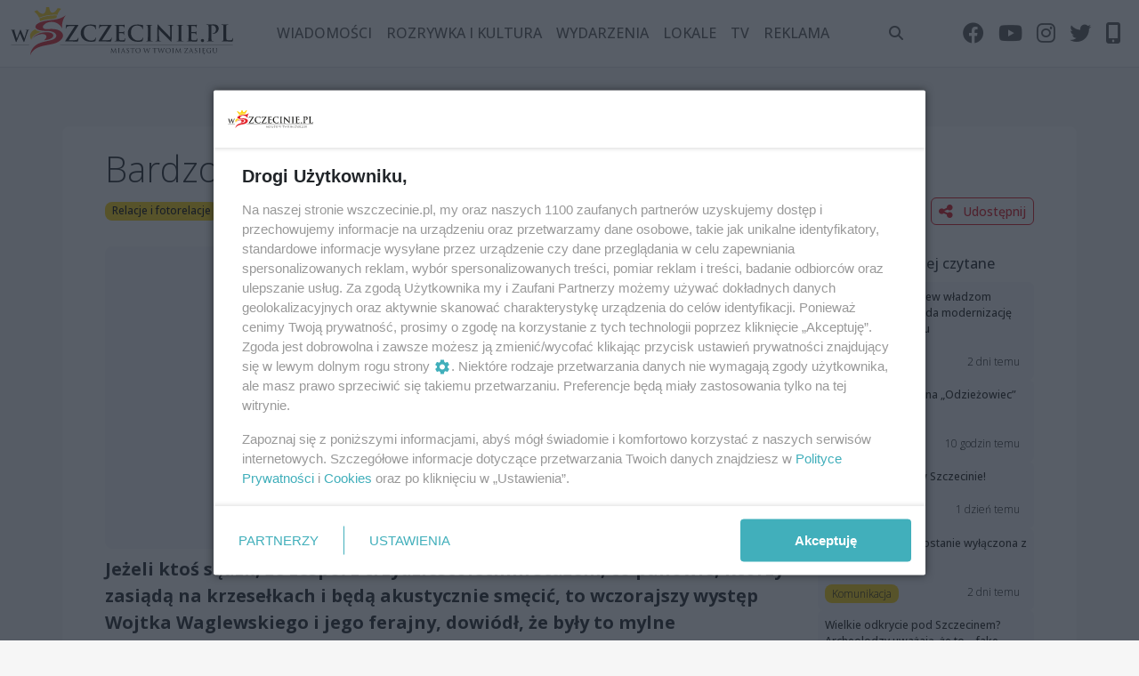

--- FILE ---
content_type: text/html; charset=UTF-8
request_url: https://wszczecinie.pl/bardzo-glosne-voo-voo/26539
body_size: 15107
content:
<!DOCTYPE html>
<html lang="pl">
<head>
        <meta charset="utf-8" />
    <meta http-equiv="X-UA-Compatible" content="IE=edge" />
    <meta name="viewport" content="width=device-width, initial-scale=1.0">

    <!-- CSRF Token -->
    <meta name="csrf-token" content="yUtBxYA8WFP6VXikTIZ14QJNMISUe8or9LOep1AC" />
    <meta name="site-url" content="https://wszczecinie.pl" />
    <meta name="location" content="" />

    <title>Bardzo głośne Voo Voo - Szczecin</title>
    <meta name="description" content="Jeżeli ktoś sądził, że zespół z trzydziestoletnim stażem, to panowie, którzy zasiądą na krzesełkach i będą akustycznie smęcić, to wczorajszy występ Wojtka Waglewskiego i jego ferajny, dowiódł, że były to mylne przypuszczenia.  Voo Voo zagrało 30 marca w szczecińskiej Filharmonii i był to na pewno  jeden z najgłośniejszych występów w tym miejscu. 
" />
    <meta name="keywords" content="Szczecin, wiadomości, wydarzenia, polityka, inwestycje, interwencje, historia, rozrywka, kultura, imprezy, lokale" />

    <meta property="og:type" content="article" />
    <meta property="og:url" content="https://wszczecinie.pl/bardzo-glosne-voo-voo/26539" />
    <meta property="og:image" content="https://wszczecinie.pl/storage/cache/articles/649ef9f7031d5966422524faec748e8fjpg/1500-649ef9f7031d5966422524faec748e8f.JPG" />
    <meta property="og:title" content="Bardzo głośne Voo Voo - Szczecin" />
    <meta property="og:description" content="Jeżeli ktoś sądził, że zespół z trzydziestoletnim stażem, to panowie, którzy zasiądą na krzesełkach i będą akustycznie smęcić, to wczorajszy występ Wojtka Waglewskiego i jego ferajny, dowiódł, że były to mylne przypuszczenia.  Voo Voo zagrało 30 marca w szczecińskiej Filharmonii i był to na pewno  jeden z najgłośniejszych występów w tym miejscu. 
" />

    <link rel="apple-touch-icon" sizes="180x180" href="/images/favicon/apple-touch-icon.png">
    <link rel="icon" type="image/png" sizes="32x32" href="/images/favicon/favicon-32x32.png">
    <link rel="icon" type="image/png" sizes="16x16" href="/images/favicon/favicon-16x16.png">
    <link rel="manifest" href="https://wszczecinie.pl/manifest.json">

    <link rel="alternate" type="application/atom+xml" href="https://wszczecinie.pl/rss/news.xml" title="Najnowsze artykuły - Szczecin">

    <!-- Styles -->
    <link rel="stylesheet" href="https://cdnjs.cloudflare.com/ajax/libs/font-awesome/6.2.0/css/all.min.css" integrity="sha512-xh6O/CkQoPOWDdYTDqeRdPCVd1SpvCA9XXcUnZS2FmJNp1coAFzvtCN9BmamE+4aHK8yyUHUSCcJHgXloTyT2A==" crossorigin="anonymous" referrerpolicy="no-referrer" />

    <link href="/build/css/app.css?id=7a284e244de9ef8376ebcef889c59043" rel="stylesheet">
    

    <!-- Google tag (gtag.js) -->
    <script async src="https://www.googletagmanager.com/gtag/js?id=G-CC5MY73G1K"></script>
    <script>
        window.dataLayer = window.dataLayer || [];
        function gtag(){dataLayer.push(arguments);}
        gtag('js', new Date());

        gtag('config', 'G-CC5MY73G1K');
    </script>

            <!-- (C)2000-2025 Gemius SA - gemiusPrism  / http://wszczecinie.pl/podstrony -->
        <script type="text/javascript">
            var pp_gemius_identifier = 'bQdAgsr9K8JkTplexaJx_KdyrqxU66bm6dYptY5LGLr.w7';
            // lines below shouldn't be edited
            function gemius_pending(i) { window[i] = window[i] || function() {var x = window[i+'_pdata'] = window[i+'_pdata'] || []; x[x.length]=Array.prototype.slice.call(arguments, 0);};};
            (function(cmds) { var c; while(c = cmds.pop()) gemius_pending(c)})(['gemius_cmd', 'gemius_hit', 'gemius_event', 'gemius_init', 'pp_gemius_hit', 'pp_gemius_event', 'pp_gemius_init']);
            window.pp_gemius_cmd = window.pp_gemius_cmd || window.gemius_cmd;
            (function(d,t) {try {var gt=d.createElement(t),s=d.getElementsByTagName(t)[0],l='http'+((location.protocol=='https:')?'s':''); gt.setAttribute('async','async');
                gt.setAttribute('defer','defer'); gt.src=l+'://gapl.hit.gemius.pl/xgemius.min.js'; s.parentNode.insertBefore(gt,s);} catch (e) {}})(document,'script');
        </script>
    
            <!-- idmnet -->
        <script>
            /*******TCF 2.0******************/
            window.sas_idmnet = window.sas_idmnet || {};
            window.sas_idmnet.cmd = window.sas_idmnet.cmd || [];

            if (!sas_idmnet.tcf2){
                sas_idmnet.tcf2 = 1;

                window.cmpConfig = {
                    worker: {
                        cmpID: 225,
                        iabVendorUrl: "https://smart.idmnet.pl/consent/",
                        googleVendorUrl: "https://smart.idmnet.pl/consent/google-vendors.json",
                        locale: "pl",
                    },
                    ui: {
                        logoUrl: "https://smart.idmnet.pl/consent/wszczecinie_pl/logo_black.svg",
                        consentText: "https://smart.idmnet.pl/consent/wszczecinie_pl/wszczecinie_consent.json",
                        hideCog: true,
                        theme: {
                            textColor: "#000",
                            secondaryTextColor: "#999",
                            primaryColor: "#41afbb",
                        },
                    },
                };
                /*********************/
                "use strict";!function(){var e=function(){var e,t="__tcfapiLocator",a=[],r=window;for(;r;){try{if(r.frames[t]){e=r;break}}catch(e){}if(r===window.top)break;r=r.parent}e||(!function e(){var a=r.document,n=!!r.frames[t];if(!n)if(a.body){var s=a.createElement("iframe");s.style.cssText="display:none",s.name=t,s.id="iframe",a.body.appendChild(s)}else setTimeout(e,5);return!n}(),r.__tcfapi=function(){for(var e,t=arguments.length,r=new Array(t),n=0;n<t;n++)r[n]=arguments[n];if(!r.length)return a;if("setGdprApplies"===r[0])r.length>3&&2===parseInt(r[1],10)&&"boolean"==typeof r[3]&&(e=r[3],"function"==typeof r[2]&&r[2]("set",!0));else if("ping"===r[0]){var s={gdprApplies:e,cmpLoaded:!1,cmpStatus:"stub"};"function"==typeof r[2]&&r[2](s)}else a.push(r)},r.addEventListener("message",function(e){var t="string"==typeof e.data,a={};try{a=t?JSON.parse(e.data):e.data}catch(e){}var r=a.__tcfapiCall;r&&window.__tcfapi(r.command,r.version,function(a,n){var s={__tcfapiReturn:{returnValue:a,success:n,callId:r.callId}};t&&(s=JSON.stringify(s)),e&&e.source&&e.source.postMessage&&e.source.postMessage(s,"*")},r.parameter)},!1))};"undefined"!=typeof module?module.exports=e:e()}();
                /*********************/
            }
        </script>
        <script type = "text/javascript" src="https://smart.idmnet.pl/consent/cmp-widget-latest.js?_260724b" charset="UTF-8" async fetchpriority="high"> </script>
        <script id='gptScript' async src='//securepubads.g.doubleclick.net/tag/js/gpt.js'></script>
        <script>var sas_idmnet = sas_idmnet || {}; sas_idmnet.cmd = sas_idmnet.cmd || []; var sas = sas || {}; sas.cmd = sas.cmd || [];var NzpPyBmOTGuZ = NzpPyBmOTGuZ || false;</script>
        <script type='text/javascript' src='//smart.idmnet.pl/699673/smartConfig_2067042.js' async></script>
        <script type='text/javascript' src='//smart.idmnet.pl/prebidBoilerplate.js' async></script>
    </head>
<body>
    <div class="external-info-wrap no-caption">
                    <ins data-revive-zoneid="6" data-revive-id="078b7ca664d51fa9a0d779f907923c9b"></ins>
                    </div>
    <header class="navbar navbar-expand-lg sticky-top bg-white border-bottom py-1 py-lg-2">
    <nav class="container-xxl flex-wrap flex-lg-nowrap">
        <a class="navbar-brand" href="https://wszczecinie.pl"><img src="https://wszczecinie.pl/images/logo_black.svg"></a>
        <button class="btn btn-link d-flex d-lg-none order-3 p-2 text-primary" type="button" data-bs-toggle="offcanvas" data-bs-target="#offcanvas-navbar">
            <i class="fa-solid fa-bars fa-xl"></i>
        </button>
        <div class="offcanvas-lg offcanvas-end flex-grow-1" tabindex="-1" id="offcanvas-navbar" data-bs-scroll="true">
            <div class="offcanvas-header py-2 px-4 pb-0">
                <a class="navbar-brand" href="https://wszczecinie.pl"><img src="https://wszczecinie.pl/images/logo_black.svg"></a>
                <button type="button" class="btn-close" data-bs-dismiss="offcanvas" aria-label="Close" data-bs-target="#offcanvas-navbar"></button>
            </div>
            <div class="offcanvas-body p-4 pt-0 p-lg-0">
                <hr class=" text-white-50">
                <ul class="navbar-nav flex-row flex-wrap mx-auto text-uppercase">
                                            <li class="nav-item col-6 col-lg-auto">
                            <a class="nav-link py-2 px-0 px-lg-2" href="https://wszczecinie.pl/kategoria/2/wiadomosci">Wiadomości</a>
                        </li>
                                            <li class="nav-item col-6 col-lg-auto">
                            <a class="nav-link py-2 px-0 px-lg-2" href="https://wszczecinie.pl/kategoria/3/rozrywka-i-kultura">Rozrywka i kultura</a>
                        </li>
                                        <li class="nav-item col-6 col-lg-auto">
                        <a class="nav-link py-2 px-0 px-lg-2" href="https://wszczecinie.pl/wydarzenia">Wydarzenia</a>
                    </li>
                    <li class="nav-item col-6 col-lg-auto">
                        <a class="nav-link py-2 px-0 px-lg-2" href="https://wszczecinie.pl/lokale">Lokale</a>
                    </li>
                    <li class="nav-item col-6 col-lg-auto">
                        <a class="nav-link py-2 px-0 px-lg-2" href="https://wszczecinie.pl/tv">Tv</a>
                    </li>



                    <li class="nav-item col-6 col-lg-auto">
                                                <a class="nav-link py-2 px-0 px-lg-2" href="https://wszczecinie.pl/o-nas/reklama">Reklama</a>
                    </li>
                </ul>

                <hr class="d-lg-none text-secondary-50">
                <ul class="navbar-nav flex-row flex-wrap mx-auto">
                    <li class="nav-item col-6 col-lg-auto">
                         <span type="button" data-bs-toggle="offcanvas" data-bs-target="#offcanvas-search" class="nav-link py-2 px-0 px-lg-2">
                            <i class="fa-solid fa-search"></i> <span class="d-lg-none ms-2">Wyszukaj</span>
                        </span>
                    </li>
                                    </ul>
                <hr class="d-lg-none text-secondary-50">

                <ul class="navbar-nav flex-row flex-wrap ms-lg-auto">
                    <li class="nav-item col-6 col-lg-auto">
                        <a class="nav-link py-2 px-0 px-lg-2" href="https://web.facebook.com/wszczeciniepl/?fref=ts" target="_blank" rel="noopener">
                            <i class="fa-brands fa-facebook fa-xl"></i>
                            <small class="d-lg-none ms-2">Facebook</small>
                        </a>
                    </li>
                    <li class="nav-item col-6 col-lg-auto">
                        <a class="nav-link py-2 px-0 px-lg-2" href="https://www.youtube.com/user/wSzczecinie" target="_blank" rel="noopener">
                            <i class="fa-brands fa-youtube fa-xl"></i>
                            <small class="d-lg-none ms-2">Youtube</small>
                        </a>
                    </li>
                    <li class="nav-item col-6 col-lg-auto">
                        <a class="nav-link py-2 px-0 px-lg-2" href="https://www.instagram.com/wszczecinie.pl/" target="_blank" rel="noopener">
                            <i class="fa-brands fa-instagram fa-xl"></i>
                            <small class="d-lg-none ms-2">Instagram</small>
                        </a>
                    </li>
                    <li class="nav-item col-6 col-lg-auto">
                        <a class="nav-link py-2 px-0 px-lg-2" href="https://twitter.com/wSzczecinie" target="_blank" rel="noopener">
                            <i class="fa-brands fa-twitter fa-xl"></i>
                            <small class="d-lg-none ms-2">Twitter</small>
                        </a>
                    </li>
                    <li class="nav-item col-6 col-lg-auto">
                        <span data-bs-toggle="tooltip" title="Pobierz aplikację wSzczecinie.pl" role="button" class="nav-link py-2 px-0 px-lg-2" onclick="document.getElementById('pwa-install').showDialog(true);">
                            <i class="fa-solid fa-mobile-screen-button fa-xl"></i>
                            <small class="d-lg-none ms-2">Aplikacja</small>
                        </span>
                    </li>
                </ul>
            </div>
        </div>
    </nav>
</header>
<div class="offcanvas offcanvas-end" tabindex="-1" id="offcanvas-search">
    <div class="offcanvas-header">
        <h3 class="offcanvas-title">Szukaj</h3>
        <button type="button" class="btn-close" data-bs-dismiss="offcanvas" aria-label="Close"></button>
    </div>
    <div class="offcanvas-body">
        <small class="text-muted">Przeszukaj zasoby największego niezależnego portalu lokalnego w Szczecinie w poszukiwaniu artykułów i wydarzeń</small>
        <form method="GET" action="https://wszczecinie.pl/szukaj">
            <div class="input-group input-group-lg my-4">
                <input type="text" class="form-control rounded bg-light" name="szukaj" value=""/>
            </div>
            <button class="btn btn-block btn-secondary btn-lg py-2 px-5" type="submit">Szukaj</button>
        </form>
    </div>
</div>

        <div id="before">
            </div>

        <div id="app">
                    <div class="external-info-wrap container mt-4">
                <ins data-revive-zoneid="1" data-revive-id="078b7ca664d51fa9a0d779f907923c9b"></ins>
                    </div>
                <main>
                <div class="page-article container py-5 px-lg-5 my-4 bg-white rounded">
        <div class="article row g-4">
            <div class="article-header col-12 gy-0">
                <h1 class="display-6">
                    Bardzo głośne Voo Voo
                </h1>
                <div class="hstack gap-2 flex-wrap">
                                                                                                        <a href="https://wszczecinie.pl/kategoria/10/relacje-i-fotorelacje" class="badge fw-normal text-bg-secondary fw-light">
                            Relacje i fotorelacje
                        </a>
                                                                <span class="badge fw-normal text-bg-light fw-light" data-bs-toggle="tooltip" title="Opublikowano: 1 kwietnia 2016 09:53"  data-bs-placement="bottom">
                                                        9 lat temu
                        </span>
                        <span class="badge fw-normal text-bg-light fw-light" data-bs-toggle="tooltip" title="Ostatnia zmiana: 23 maja 2023 06:06" data-bs-placement="bottom">
                            piątek, 1 kwietnia 2016 09:53
                        </span>
                                                                                <div class="hstack gap-2 ms-auto">
                        <span class="share-page-button btn btn-sm btn-outline-primary" role="button">
                            <i class="fa-solid fa-share-nodes fa-lg me-2"></i>
                            Udostępnij
                        </span>
                                            </div>
                </div>
                            </div>
            <div class="col-lg-9">
                                    <div class="article-gallery-wrap">
                        <div class="gallery-photo mb-2 img-placeholder rounded-2">
                            <a href="https://wszczecinie.pl/storage/cache/articles/649ef9f7031d5966422524faec748e8fjpg/1500-649ef9f7031d5966422524faec748e8f.JPG" class="lightbox" title="">
                                <img class="w-100 lazyload rounded-2" role="button" data-src="https://wszczecinie.pl/storage/cache/articles/649ef9f7031d5966422524faec748e8fjpg/1500-649ef9f7031d5966422524faec748e8f.JPG"/>
                            </a>
                                                    </div>
                                            </div>
                                <div class="article-body">
                    <div class="article-lead h5">
                        Jeżeli ktoś sądził, że zespół z trzydziestoletnim stażem, to panowie, którzy zasiądą na krzesełkach i będą akustycznie smęcić, to wczorajszy występ Wojtka Waglewskiego i jego ferajny, dowiódł, że były to mylne przypuszczenia.  Voo Voo zagrało 30 marca w szczecińskiej Filharmonii i był to na pewno  jeden z najgłośniejszych występów w tym miejscu. 

                    </div>
                    <div class="external-info-wrap disable-img-enlargement my-4">
                        <ins data-revive-zoneid="2" data-revive-id="078b7ca664d51fa9a0d779f907923c9b"></ins>
                            </div>
                                        <div class="article-content">
                        <div class="text-center">
                            <div class="article-contents-toggle btn btn-sm btn-secondary my-4" type="button" data-bs-toggle="offcanvas" data-bs-target="#offcanvas-contents" style="display: none;">
                                <i class="fa-solid fa-list-ul"></i> Spis Treści
                            </div>
                        </div>
                                                                        <B>Dźwięki natury</B>
<p>&nbsp;</p>
<p>Tak się stało, że od momentu wydania swej ostatniej płyty
("Dobry wieczór"), grupa ta w Szczecinie nie występowała.
Między innymi dlatego zainteresowanie tym wydarzeniem było b.duże
i większość biletów sprzedała&nbsp; się bardzo szybko.
Publiczność, która zasiadła na widowni&nbsp; została przywitana
dźwiękami natury sączącymi się z głośników w charakterze
intro (plusk wody, szum wiatru itp.), a kiedy muzycy weszli na scenę,
to zaczęli granie od kompozycji "Klecina" (z albumu "Nowa
płyta").</p>
<p align="JUSTIFY">&nbsp;</p>
<B>Niecodzienne wersje</B>
<p>&nbsp;</p>
<p align="JUSTIFY">Utwory z nowszych wydawnictw Voo Voo przeważały w
programie wieczoru. Usłyszeliśmy jeszcze&nbsp;<a href="http://m.in/" target="_blank">m.in</a>.
"Po godzinach", "Gdybym" "Pokój" i
"Skrzyżowanie" (z ostatniej płyty) oraz "Trąbkę,
pompka i lewarek", "Pierwszy raz", "Tli się"
z albumów&nbsp; trochę wcześniejszych. Te kompozycje zespół
zagrał w wersjach wydłużonych, rozimprowizowanych i&nbsp; bardzo
ekspresyjnych. Wojtek Waglewski wydobywał ze swych gitar "zakręcone"
solówki, a Mateusz Pospieszalski nie tylko szalał na saksofonach,
ale też ubarwił przekaz swymi nieprzeciętnymi, dramatycznymi
wokalizami. 
</p><div class='external-info-wrap disable-img-enlargement my-4'><script> if (window.innerWidth >= 768) {document.write(`<div id='inside_2_article'><script type='text/javascript'>sas_idmnet.cmd.push(function(){ sas_idmnet.release('inside_2_article'); });<\/script></div>`);} else document.write(`<div id='m_inside_2_article'><script type='text/javascript'>sas_idmnet.cmd.push(function(){ sas_idmnet.release('m_inside_2_article'); });<\/script></div>`);</script></div>
<p>&nbsp;</p>
<p align="JUSTIFY">Cały zespół zapracował na to by zaskoczyć&nbsp;
pozytywnie widzów, bo także Karim Martusewicz (kontrabas) i Michał
Bryndal (perkusja) włączyli się w te dźwiękowe akrobacje i
pokazali, co umieją. Ten ostatni zaaplikował nam w połowie
koncertu, znakomite solo na bębnach. W kilku momentach do tych
czterech muzyków dołączał też Piotr Chołody (obsługujący
sitar).&nbsp; Jeżeli dodam jeszcze do tego, że muzyce towarzyszyła
niezwykła oprawa świetlna, to nie będzie już wątpliwości, że
to było coś więcej niż&nbsp; "codzienny" 
</p>
<p>&nbsp;</p>
<p align="LEFT"><b>Smakowite danie<br /></b></p>
<p>Jeżeli ktoś oczekiwał więcej przebojowych utworów z bogatej
dyskografii Voo Voo, to może był trochę zawiedziony. Otrzymaliśmy
bowiem dwa takie dobrze znane hity&nbsp; - "Nim stanie się tak
jak gdyby nic nie było" oraz "Nabroiło się"
(przywitane&nbsp; zresztą brawami). Ja osobiście jestem
usatysfakcjonowany set listą, bo takie wersje nowszych kawałków
grupy, jakie zabrzmiały wczoraj w Filharmonii, to danie niezwykle
smakowite. <br /><br />
</p>
<p align="LEFT"><b>Hormonowe. propozycje<br /></b></p>
<p align="JUSTIFY">Klub Hormon, który organizował ten występ,
proponuje kolejne wydarzenia muzyczne, poza swoją siedzibą- 9
kwietnia także w Filharmonii zaprezentuje się<b> Skalpel </b>(czyli
duet Igor Pudło - Marcin Cichy), łączący elektroniczne brzmienia
z jazzem. Ostatni ich album "Transit" to kolejny triumf
tego kolektywu, nagrania wysoko ocenione przez słuchaczy i
krytyków.&nbsp; 23 kwietnia natomiast w klubie "Słowianin"
wystąpi <b>Maria Peszek</b>, która aktualnie promuje nowy album -
"Karabin", a w międzyczasie odbędą się&nbsp; też dwa
wydarzenia w Hormonie - 15 kwietnia przyjedzie tam Rebeka, w ramach
promocji albumu "Davos", a dzień później ceniony artysta
alternatywny, który działa pod szyldem <b>Stara Rzeka.&nbsp;</b></p>
                    </div>
                                                        </div>
                <div class="row">
                                            <div class="col-lg-6">
                            <div class="article-author mt-4 hstack gap-3 position-relative">
                                <img src="https://wszczecinie.pl/images/users/174.jpg" class="author-image" />
                                <div style="max-width: 220px" style="">
                                    <h6 class="mb-0 fw-bold text-primary">
                                        <a href="https://wszczecinie.pl/autor/29/radi" class="stretched-link link-unstyled">
                                            Radi
                                        </a>
                                    </h6>
                                    <p class="small mb-0">r.bruch@wszczecinie.pl</p>
                                </div>
                            </div>
                        </div>
                                        <div class="col-lg-6">
                        <div class="social-share mt-5">
    <div class="hstack gap-4 justify-content-lg-end justify-content-start">
        <h5 class="share-page-button m-0 fw-light btn btn-outline-dark" role="button">
            <i class="fa-solid fa-share-nodes fa-lg me-2"></i>
            Udostępnij
        </h5>
        <span class="social_share" role="button" data-type="facebook" data-bs-toggle="tooltip" title="Udostepnij przez Faceebok"><i class="fa-brands fa-facebook fa-xl text-dark"></i></span>
        <span class="social_share" role="button" data-type="twitter" data-bs-toggle="tooltip" title="Udostepnij przez Email"><i class="fa-brands fa-twitter fa-xl text-dark"></i></span>
        <span class="social_share" role="button" data-type="whatsapp" data-bs-toggle="tooltip" title="Udostepnij przez Whatsapp"><i class="fa-brands fa-whatsapp fa-xl text-dark"></i></span>
        <span class="social_share" role="button" data-type="email" data-bs-toggle="tooltip" title="Udostepnij przez Email"><i class="fa-regular fa-envelope fa-xl text-dark"></i></span>
    </div>
</div>
                    </div>
                </div>
                                    <div class="mt-5">
                        <div class="hstack gap-1 justify-content-lg-start justify-content-center">
                            <div class="text-bg-primary p-2 rounded-1 me-2"><i class="fa-solid fa-link fa-lg"></i></div>
                            <h5 class="fw-bold m-0">Zobacz też</h5>
                        </div>
                        <div class="py-4">
                            <div class="articles-cols row row-cols-1 row-cols-lg-3 g-4">
            <div class="col">
            <div class="card article-card article-card-simple hover-zoom border-light bg-light">
    <div class="row g-0">
        <div class="col-lg-12 col-5 align-self-center">
            <a href="https://wszczecinie.pl/opinia-publiczna-zostala-wprowadzona-w-blad-naukowcy-z-calej-polski-zabrali-glos-w-sprawie-protomiasta-pod-szczecinem/53531">
                <img data-src="https://wszczecinie.pl/storage/cache/articles/72b0955ffb8d40fa4976aad2471d08ba7d926a3bjpg/555-72b0955ffb8d40fa4976aad2471d08ba7d926a3b.jpg" class="card-img-top rounded lazyload img-placeholder ">
            </a>
        </div>
        <div class="col-lg-12 col-7">
            <div class="card-body">
                <h6 class="card-title">
                    <a href="https://wszczecinie.pl/opinia-publiczna-zostala-wprowadzona-w-blad-naukowcy-z-calej-polski-zabrali-glos-w-sprawie-protomiasta-pod-szczecinem/53531" class="text-dark link-unstyled">
                        “Opinia publiczna została wprowadzona w błąd”. Naukowcy z całej Polski zabrali głos w sprawie “protomiasta” pod Szczecinem
                    </a>
                </h6>
                                    <div class="small fw-light mb-2 d-none d-md-block">Ponad 40 naukowców reprezentujących różne ośrodki akademickie, instytucje i podmioty prywatne podpisało się pod listem otwartym w...</div>
                                <div class="hstack gap-2 justify-content-between flex-wrap">
    <div>
                                        <a href="https://wszczecinie.pl/kategoria/122/aktualnosci" class="badge text-bg-secondary fw-light link-unstyled">Aktualności</a>
            </div>
                        <span class="badge text-bg-light fw-light" data-bs-toggle="tooltip" title="Opublikowano: 17 stycznia 2026 09:50" data-bs-placement="bottom">
                                6 godzin temu
            </span>
            </div>

            </div>
                    </div>
    </div>
</div>
        </div>
            <div class="col">
            <div class="card article-card article-card-simple hover-zoom border-light bg-light">
    <div class="row g-0">
        <div class="col-lg-12 col-5 align-self-center">
            <a href="https://wszczecinie.pl/wiemy-jaki-pomysl-na-odziezowiec-ma-nowy-wlasciciel/53530">
                <img data-src="https://wszczecinie.pl/storage/cache/articles/15c730701e83388d47c88f9236b357538b45d1b1jpg/555-15c730701e83388d47c88f9236b357538b45d1b1.jpg" class="card-img-top rounded lazyload img-placeholder ">
            </a>
        </div>
        <div class="col-lg-12 col-7">
            <div class="card-body">
                <h6 class="card-title">
                    <a href="https://wszczecinie.pl/wiemy-jaki-pomysl-na-odziezowiec-ma-nowy-wlasciciel/53530" class="text-dark link-unstyled">
                        Wiemy, jaki pomysł na „Odzieżowiec” ma nowy właściciel
                    </a>
                </h6>
                                    <div class="small fw-light mb-2 d-none d-md-block">Nie będzie powrotu do czasów handlowej świetności budynku, gdy na każdym piętrze można było zrobić zakupy. – Wyższe kondygnacje pl...</div>
                                <div class="hstack gap-2 justify-content-between flex-wrap">
    <div>
                                        <a href="https://wszczecinie.pl/kategoria/104/inwestycje" class="badge text-bg-secondary fw-light link-unstyled">Inwestycje</a>
            </div>
                        <span class="badge text-bg-light fw-light" data-bs-toggle="tooltip" title="Opublikowano: 17 stycznia 2026 06:00" data-bs-placement="bottom">
                                10 godzin temu
            </span>
            </div>

            </div>
                    </div>
    </div>
</div>
        </div>
            <div class="col">
            <div class="card article-card article-card-simple hover-zoom border-light bg-light">
    <div class="row g-0">
        <div class="col-lg-12 col-5 align-self-center">
            <a href="https://wszczecinie.pl/zamykaja-jeden-przejazd-ale-za-to-otwieraja-inny-na-pomorzanach-znow-zmieni-sie-organizacja-ruchu/53529">
                <img data-src="https://wszczecinie.pl/storage/cache/articles/6ec86423e4999d2e50fbc0821a6dcb894d589aeejpg/555-6ec86423e4999d2e50fbc0821a6dcb894d589aee.jpg" class="card-img-top rounded lazyload img-placeholder ">
            </a>
        </div>
        <div class="col-lg-12 col-7">
            <div class="card-body">
                <h6 class="card-title">
                    <a href="https://wszczecinie.pl/zamykaja-jeden-przejazd-ale-za-to-otwieraja-inny-na-pomorzanach-znow-zmieni-sie-organizacja-ruchu/53529" class="text-dark link-unstyled">
                        Zamykają jeden przejazd, ale za to otwierają inny. Na Pomorzanach znów zmieni się organizacja ruchu
                    </a>
                </h6>
                                    <div class="small fw-light mb-2 d-none d-md-block">Nie będzie możliwości przejazdu między ulicami Milczańską a Szpitalną. W zamian otwarty zostanie fragment Al. Powstańców Wielkopol...</div>
                                <div class="hstack gap-2 justify-content-between flex-wrap">
    <div>
                                        <a href="https://wszczecinie.pl/kategoria/105/komunikacja" class="badge text-bg-secondary fw-light link-unstyled">Komunikacja</a>
            </div>
                        <span class="badge text-bg-light fw-light" data-bs-toggle="tooltip" title="Opublikowano: 16 stycznia 2026 22:44" data-bs-placement="bottom">
                                17 godzin temu
            </span>
            </div>

            </div>
                    </div>
    </div>
</div>
        </div>
    </div>
                        </div>
                    </div>
                                                    <div class="mt-5">
                        <div class="hstack gap-2 justify-content-lg-start justify-content-center">
                            <div class="text-bg-primary p-2 rounded-1 me-2"><i class="fa-solid fa-champagne-glasses fa-lg"></i></div>
                            <h4 class="m-0">Powiązane miejsca</h4>
                        </div>
                        <div class="py-4">
                            <div class="articles-cols row row-cols-1 row-cols-lg-3 g-4">
            <div class="col">
            <div class="card article-card article-card-simple hover-zoom border-light bg-light">
    <div class="row g-0">
        <div class="col-lg-12 col-4 align-self-center">
            <img data-src="https://wszczecinie.pl/storage/cache/places/c4bd2ca753bffdbc25b377696dc3091bf6caf84cjpg/555-c4bd2ca753bffdbc25b377696dc3091bf6caf84c.jpg" class="card-img-top rounded lazyload img-placeholder ">
        </div>
        <div class="col-lg-12 col-8">
            <div class="card-body">
                <h6 class="card-title"><a href="https://wszczecinie.pl/lokal/filharmonia-im-mieczyslawa-karlowicza-w-szczecinie/32" class="stretched-link text-dark link-unstyled">Filharmonia im. Mieczysława Karłowicza w Szczecinie</a></h6>
                <div class="text-muted small">ul. Małopolska 48, Szczecin</div>
                                    <div class="small fw-light mt-2">Filharmonia im. Mieczysława Karłowicza mieści się przy ul. Małopolskiej 48.</div>
                                <p class="card-text text-end">
                                                                        <div class="badge text-bg-danger">Zamknięte teraz</div>
                                                            </p>
            </div>
        </div>
    </div>
</div>
        </div>
    </div>
                        </div>
                    </div>
                                                                    <script src="https://www.google.com/recaptcha/api.js?hl=&render=6LecFQAVAAAAALxvueE9-Gy3qtmNhDkwxqEL5FUI"></script>

<div class="comments-wrap mt-5" id="comments">
    <div class="hstack gap-2 justify-content-lg-start justify-content-center mb-4 p-0 ">
        <div class="text-bg-primary p-2 rounded-1 me-2"><i class="fa-regular fa-comments fa-lg"></i></div>
        <h4 class="m-0">Komentarze</h4>
        <span class="badge text-bg-secondary ms-1">0</span>
    </div>
            <form class="comment-add p-4 text-center" method="POST" action="https://wszczecinie.pl/comment/store/article/26539">
            <input type="hidden" name="_token" value="yUtBxYA8WFP6VXikTIZ14QJNMISUe8or9LOep1AC">            <h6 class="">Dodaj swoją opinię</h6>
                            <p class="text-muted small">Jeszcze nikt nie dodał komentarza, bądź pierwszy!</p>
                        <div class="mb-3">
                <input class="form-control" type="text" name="username" value="" placeholder="Pseudonim" required>
            </div>
            <div class="mb-3">
                <textarea class="form-control py-2" rows="3" name="body" minlength="5" placeholder="Napisz coś od siebie" required=""></textarea>
            </div>
            <input type="hidden" name="g-recaptcha-response" id="g-recaptcha-response-696bac604314b"><script>
  grecaptcha.ready(function() {
      grecaptcha.execute('6LecFQAVAAAAALxvueE9-Gy3qtmNhDkwxqEL5FUI', {action: 'comment'}).then(function(token) {
         document.getElementById('g-recaptcha-response-696bac604314b').value = token;
      });
  });
  </script>

            <button type="submit" class="btn btn-outline-primary">
                Wyślij
            </button>
           <div class="xsmall mt-3 text-muted">
               Formularz jest chroniony dzięki reCAPTCHA od Google:
               <a href="https://policies.google.com/privacy" class="text-muted">Prywatność</a> |
               <a href="https://policies.google.com/terms" class="text-muted">Warunki</a>.
           </div>
        </form>
            </div>
                                
            </div>
            <div class="col-lg-3">
                <div class="vstack gap-3">
    <div class="vstack gap-3">
        <div class="hstack gap-2 justify-content-lg-start justify-content-center">
            <span class="fa-stack fa-lg">
                <i class="fa-solid fa-square fa-stack-2x text-primary"></i>
                <i class="fa-regular fa-star fa-stack-1x fa-inverse"></i>
            </span>
            <h6 class="m-0">Najczęściej czytane</h6>
        </div>
                    <div class="card article-card article-card-small rounded-1 border-0 hover-zoom bg-light">
    <div class="row g-0">
        <div class="col-7 col-lg">
            <div class="card-body p-2 small">
                <div class="card-title small m-0">
                    <a href="https://wszczecinie.pl/alex-haditaghi-wbrew-wladzom-szczecina-zapowiada-modernizacje-miejskiego-stadionu/53511" class="text-dark link-unstyled">
                        Alex Haditaghi, wbrew władzom Szczecina, zapowiada modernizację miejskiego stadionu
                    </a>
                </div>
            </div>
            <div class="col-12 d-block d-lg-none">
                <div class="px-2 pb-2">
                    <div class="hstack gap-2 justify-content-between flex-wrap">
    <div>
                                        <a href="https://wszczecinie.pl/kategoria/18/sport" class="badge text-bg-secondary fw-light link-unstyled">Sport</a>
            </div>
                        <span class="badge text-bg-light fw-light" data-bs-toggle="tooltip" title="Opublikowano: 15 stycznia 2026 06:00" data-bs-placement="bottom">
                                2 dni temu
            </span>
            </div>

                </div>
            </div>
        </div>







        <div class="col-5 align-self-center d-lg-none">
            <a href="https://wszczecinie.pl/alex-haditaghi-wbrew-wladzom-szczecina-zapowiada-modernizacje-miejskiego-stadionu/53511">
                <img data-src="https://wszczecinie.pl/storage/cache/articles/e78f4235549f00709234b16595c45e61d1adea9cjpg/555-e78f4235549f00709234b16595c45e61d1adea9c.jpg" class="img-fluid rounded-1 lazyload ">
            </a>
        </div>
        <div class="col-12 d-lg-block d-none">
            <div class="px-2 py-2">
                <div class="hstack gap-2 justify-content-between flex-wrap">
    <div>
                                        <a href="https://wszczecinie.pl/kategoria/18/sport" class="badge text-bg-secondary fw-light link-unstyled">Sport</a>
            </div>
                        <span class="badge text-bg-light fw-light" data-bs-toggle="tooltip" title="Opublikowano: 15 stycznia 2026 06:00" data-bs-placement="bottom">
                                2 dni temu
            </span>
            </div>

            </div>
        </div>
    </div>
</div>
                    <div class="card article-card article-card-small rounded-1 border-0 hover-zoom bg-light">
    <div class="row g-0">
        <div class="col-7 col-lg">
            <div class="card-body p-2 small">
                <div class="card-title small m-0">
                    <a href="https://wszczecinie.pl/wiemy-jaki-pomysl-na-odziezowiec-ma-nowy-wlasciciel/53530" class="text-dark link-unstyled">
                        Wiemy, jaki pomysł na „Odzieżowiec” ma nowy właściciel
                    </a>
                </div>
            </div>
            <div class="col-12 d-block d-lg-none">
                <div class="px-2 pb-2">
                    <div class="hstack gap-2 justify-content-between flex-wrap">
    <div>
                                        <a href="https://wszczecinie.pl/kategoria/122/aktualnosci" class="badge text-bg-secondary fw-light link-unstyled">Aktualności</a>
            </div>
                        <span class="badge text-bg-light fw-light" data-bs-toggle="tooltip" title="Opublikowano: 17 stycznia 2026 06:00" data-bs-placement="bottom">
                                10 godzin temu
            </span>
            </div>

                </div>
            </div>
        </div>







        <div class="col-5 align-self-center d-lg-none">
            <a href="https://wszczecinie.pl/wiemy-jaki-pomysl-na-odziezowiec-ma-nowy-wlasciciel/53530">
                <img data-src="https://wszczecinie.pl/storage/cache/articles/15c730701e83388d47c88f9236b357538b45d1b1jpg/555-15c730701e83388d47c88f9236b357538b45d1b1.jpg" class="img-fluid rounded-1 lazyload ">
            </a>
        </div>
        <div class="col-12 d-lg-block d-none">
            <div class="px-2 py-2">
                <div class="hstack gap-2 justify-content-between flex-wrap">
    <div>
                                        <a href="https://wszczecinie.pl/kategoria/122/aktualnosci" class="badge text-bg-secondary fw-light link-unstyled">Aktualności</a>
            </div>
                        <span class="badge text-bg-light fw-light" data-bs-toggle="tooltip" title="Opublikowano: 17 stycznia 2026 06:00" data-bs-placement="bottom">
                                10 godzin temu
            </span>
            </div>

            </div>
        </div>
    </div>
</div>
                    <div class="card article-card article-card-small rounded-1 border-0 hover-zoom bg-light">
    <div class="row g-0">
        <div class="col-7 col-lg">
            <div class="card-body p-2 small">
                <div class="card-title small m-0">
                    <a href="https://wszczecinie.pl/jantar-unity-juz-w-szczecinie/53518" class="text-dark link-unstyled">
                        <i class="fa-brands fa-youtube text-primary me-1"></i>Jantar Unity już w Szczecinie!
                    </a>
                </div>
            </div>
            <div class="col-12 d-block d-lg-none">
                <div class="px-2 pb-2">
                    <div class="hstack gap-2 justify-content-between flex-wrap">
    <div>
                                        <a href="https://wszczecinie.pl/kategoria/122/aktualnosci" class="badge text-bg-secondary fw-light link-unstyled">Aktualności</a>
            </div>
                        <span class="badge text-bg-light fw-light" data-bs-toggle="tooltip" title="Opublikowano: 15 stycznia 2026 17:47" data-bs-placement="bottom">
                                1 dzień temu
            </span>
            </div>

                </div>
            </div>
        </div>







        <div class="col-5 align-self-center d-lg-none">
            <a href="https://wszczecinie.pl/jantar-unity-juz-w-szczecinie/53518">
                <img data-src="https://wszczecinie.pl/storage/cache/articles/6cd541632870ecf3c84f4c493440daaeca35ab4ejpg/555-6cd541632870ecf3c84f4c493440daaeca35ab4e.jpg" class="img-fluid rounded-1 lazyload ">
            </a>
        </div>
        <div class="col-12 d-lg-block d-none">
            <div class="px-2 py-2">
                <div class="hstack gap-2 justify-content-between flex-wrap">
    <div>
                                        <a href="https://wszczecinie.pl/kategoria/122/aktualnosci" class="badge text-bg-secondary fw-light link-unstyled">Aktualności</a>
            </div>
                        <span class="badge text-bg-light fw-light" data-bs-toggle="tooltip" title="Opublikowano: 15 stycznia 2026 17:47" data-bs-placement="bottom">
                                1 dzień temu
            </span>
            </div>

            </div>
        </div>
    </div>
</div>
                    <div class="card article-card article-card-small rounded-1 border-0 hover-zoom bg-light">
    <div class="row g-0">
        <div class="col-7 col-lg">
            <div class="card-body p-2 small">
                <div class="card-title small m-0">
                    <a href="https://wszczecinie.pl/ulica-jana-z-kolna-zostanie-wylaczona-z-komunikacji/53512" class="text-dark link-unstyled">
                        Ulica Jana z Kolna zostanie wyłączona z komunikacji
                    </a>
                </div>
            </div>
            <div class="col-12 d-block d-lg-none">
                <div class="px-2 pb-2">
                    <div class="hstack gap-2 justify-content-between flex-wrap">
    <div>
                                        <a href="https://wszczecinie.pl/kategoria/105/komunikacja" class="badge text-bg-secondary fw-light link-unstyled">Komunikacja</a>
            </div>
                        <span class="badge text-bg-light fw-light" data-bs-toggle="tooltip" title="Opublikowano: 15 stycznia 2026 09:11" data-bs-placement="bottom">
                                2 dni temu
            </span>
            </div>

                </div>
            </div>
        </div>







        <div class="col-5 align-self-center d-lg-none">
            <a href="https://wszczecinie.pl/ulica-jana-z-kolna-zostanie-wylaczona-z-komunikacji/53512">
                <img data-src="https://wszczecinie.pl/storage/cache/articles/9c05263e06adb9e1696a1111d9876dca766ca233jpg/555-9c05263e06adb9e1696a1111d9876dca766ca233.jpg" class="img-fluid rounded-1 lazyload ">
            </a>
        </div>
        <div class="col-12 d-lg-block d-none">
            <div class="px-2 py-2">
                <div class="hstack gap-2 justify-content-between flex-wrap">
    <div>
                                        <a href="https://wszczecinie.pl/kategoria/105/komunikacja" class="badge text-bg-secondary fw-light link-unstyled">Komunikacja</a>
            </div>
                        <span class="badge text-bg-light fw-light" data-bs-toggle="tooltip" title="Opublikowano: 15 stycznia 2026 09:11" data-bs-placement="bottom">
                                2 dni temu
            </span>
            </div>

            </div>
        </div>
    </div>
</div>
                    <div class="card article-card article-card-small rounded-1 border-0 hover-zoom bg-light">
    <div class="row g-0">
        <div class="col-7 col-lg">
            <div class="card-body p-2 small">
                <div class="card-title small m-0">
                    <a href="https://wszczecinie.pl/wielkie-odkrycie-pod-szczecinem-archeolodzy-uwazaja-ze-to-fake-news/53509" class="text-dark link-unstyled">
                        Wielkie odkrycie pod Szczecinem? Archeolodzy uważają, że to… fake news
                    </a>
                </div>
            </div>
            <div class="col-12 d-block d-lg-none">
                <div class="px-2 pb-2">
                    <div class="hstack gap-2 justify-content-between flex-wrap">
    <div>
                                        <a href="https://wszczecinie.pl/kategoria/112/historia" class="badge text-bg-secondary fw-light link-unstyled">Historia</a>
            </div>
                        <span class="badge text-bg-light fw-light" data-bs-toggle="tooltip" title="Opublikowano: 15 stycznia 2026 05:00" data-bs-placement="bottom">
                                2 dni temu
            </span>
            </div>

                </div>
            </div>
        </div>







        <div class="col-5 align-self-center d-lg-none">
            <a href="https://wszczecinie.pl/wielkie-odkrycie-pod-szczecinem-archeolodzy-uwazaja-ze-to-fake-news/53509">
                <img data-src="https://wszczecinie.pl/storage/cache/articles/48d9a266a2aeeebe7021b884cd918649c33cf372jpg/555-48d9a266a2aeeebe7021b884cd918649c33cf372.jpg" class="img-fluid rounded-1 lazyload ">
            </a>
        </div>
        <div class="col-12 d-lg-block d-none">
            <div class="px-2 py-2">
                <div class="hstack gap-2 justify-content-between flex-wrap">
    <div>
                                        <a href="https://wszczecinie.pl/kategoria/112/historia" class="badge text-bg-secondary fw-light link-unstyled">Historia</a>
            </div>
                        <span class="badge text-bg-light fw-light" data-bs-toggle="tooltip" title="Opublikowano: 15 stycznia 2026 05:00" data-bs-placement="bottom">
                                2 dni temu
            </span>
            </div>

            </div>
        </div>
    </div>
</div>
            </div>
    <div class="vstack gap-3">
        <div class="hstack gap-2 justify-content-lg-start justify-content-center">
            <div class="text-bg-primary p-2 rounded-1 me-2"><i class="fa-solid fa-masks-theater fa-lg"></i></div>
            <h6 class="m-0">Polecane wydarzenia</h6>
        </div>
        <div class="vstack gap-3">
                            <div class="card article-card article-card-simple hover-zoom border-light">
    <div class="row g-0">
        <div class="col-lg-12 col-5 align-self-center">
                        <img data-src="https://wszczecinie.pl/storage/cache/events/8a2e69b86d843fb9a68677ccdb1a6efdfcadd5dbjpg/555-8a2e69b86d843fb9a68677ccdb1a6efdfcadd5db.jpg" class="card-img-top rounded lazyload img-placeholder ">
        </div>
        <div class="col-lg-12 col-7">
            <div class="card-body">
        <h6 class="card-title">
            <a href="https://wszczecinie.pl/wydarzenie/wioslowanie-dla-wielkiej-orkiestry-swiatecznej-pomocy/44828?data=2026-01-17 10:00" class="stretched-link text-dark link-unstyled">
                                    <i class="fa-solid fa-star text-secondary"></i>
                                Wiosłowanie dla Wielkiej Orkiestry Świątecznej Pomocy
            </a>
        </h6>
                <div class="card-text text-muted small mb-2">
                        17 stycznia 2026, 10:00
                    </div>
        <div class="text-primary small mb-2">
                            Galaxy Centrum
                    </div>
        <div class="row justify-content-between gap-1">
            <div class="col-auto">
                                    <a href="https://wszczecinie.pl/wydarzenia/sport/117" class="badge rounded-pill text-bg-secondary">
                        Sport
                    </a>
                                    <a href="https://wszczecinie.pl/wydarzenia/inne/123" class="badge rounded-pill text-bg-secondary">
                        Inne
                    </a>
                            </div>
            <div class="col-auto">
                                                    <div class="badge text-bg-danger">Darmowe</div>
                                                    <div class="badge text-bg-success">Już dziś</div>
                            </div>
        </div>
    </div>
        </div>
    </div>
</div>
                            <div class="card article-card article-card-simple hover-zoom border-light">
    <div class="row g-0">
        <div class="col-lg-12 col-5 align-self-center">
                        <img data-src="https://wszczecinie.pl/storage/cache/events/19ea6bf50804f012738c63b7b2220743c29fcee5jpg/555-19ea6bf50804f012738c63b7b2220743c29fcee5.jpg" class="card-img-top rounded lazyload img-placeholder ">
        </div>
        <div class="col-lg-12 col-7">
            <div class="card-body">
        <h6 class="card-title">
            <a href="https://wszczecinie.pl/wydarzenie/chrzest-nowego-promu-widowisko/44889?data=2026-01-17 15:00" class="stretched-link text-dark link-unstyled">
                                    <i class="fa-solid fa-star text-secondary"></i>
                                Chrzest nowego promu + widowisko
            </a>
        </h6>
                <div class="card-text text-muted small mb-2">
                        17 stycznia 2026, 15:00
                    </div>
        <div class="text-primary small mb-2">
                            Bulwar Chrobrego
                    </div>
        <div class="row justify-content-between gap-1">
            <div class="col-auto">
                                    <a href="https://wszczecinie.pl/wydarzenia/inne/123" class="badge rounded-pill text-bg-secondary">
                        Inne
                    </a>
                            </div>
            <div class="col-auto">
                                                    <div class="badge text-bg-danger">Darmowe</div>
                                                    <div class="badge text-bg-success">Już dziś</div>
                            </div>
        </div>
    </div>
        </div>
    </div>
</div>
                    </div>
    </div>
</div>
<div class="external-info-wrap mt-3 sticky-top">
    <script>
        if (window.innerWidth >= 768) {
            document.write(`<div id='side_1'><script type='text/javascript'>sas_idmnet.cmd.push(function(){ sas_idmnet.release('side_1'); });<\/script></div>`);
        } else {
            document.write(`<div id='m_inside_1'><script type='text/javascript'>sas_idmnet.cmd.push(function(){ sas_idmnet.release('m_inside_1'); });<\/script></div>`);
        }
    </script>
</div>
            </div>
        </div>
    </div>
        </main>
    </div>
    <footer class="mt-5 py-5 bg-white rounded-top">
        <div class="container">
            <div class="row gy-5 text-center text-lg-start mb-5 justify-content-between">
                                    <div class="col-6 col-lg">
                        <h5 class="text-primary">Artykuły</h5>
                        <ul class="list-unstyled text-small">
                                                                                                    <li class="mb-1">
                                            <a class="text-muted" href="https://wszczecinie.pl/kategoria/2/wiadomosci">
                                                Wiadomości
                                            </a>
                                                                                            <i class="fa-solid fa-angle-down fa-collapse-autoroate collapsed text-muted fa-xs ms-1" role="button" data-bs-toggle="collapse" href="#FooterCategoryCollapse2"></i>
                                                                                    </li>
                                                                                    <div class="quick_booking_company collapse mt-1" id="FooterCategoryCollapse2">
                                                                                                                                                    <li class="mb-1 ms-4">
                                                        <a class="text-muted" href="https://wszczecinie.pl/kategoria/18/sport">
                                                            Sport
                                                        </a>
                                                    </li>
                                                                                                    <li class="mb-1 ms-4">
                                                        <a class="text-muted" href="https://wszczecinie.pl/kategoria/104/inwestycje">
                                                            Inwestycje
                                                        </a>
                                                    </li>
                                                                                                    <li class="mb-1 ms-4">
                                                        <a class="text-muted" href="https://wszczecinie.pl/kategoria/105/komunikacja">
                                                            Komunikacja
                                                        </a>
                                                    </li>
                                                                                                    <li class="mb-1 ms-4">
                                                        <a class="text-muted" href="https://wszczecinie.pl/kategoria/112/historia">
                                                            Historia
                                                        </a>
                                                    </li>
                                                                                                    <li class="mb-1 ms-4">
                                                        <a class="text-muted" href="https://wszczecinie.pl/kategoria/122/aktualnosci">
                                                            Aktualności
                                                        </a>
                                                    </li>
                                                                                                    <li class="mb-1 ms-4">
                                                        <a class="text-muted" href="https://wszczecinie.pl/kategoria/128/polityka">
                                                            Polityka
                                                        </a>
                                                    </li>
                                                                                                    <li class="mb-1 ms-4">
                                                        <a class="text-muted" href="https://wszczecinie.pl/kategoria/129/reportaze">
                                                            Reportaże
                                                        </a>
                                                    </li>
                                                                                                    <li class="mb-1 ms-4">
                                                        <a class="text-muted" href="https://wszczecinie.pl/kategoria/145/na-sygnale">
                                                            Na sygnale
                                                        </a>
                                                    </li>
                                                                                                    <li class="mb-1 ms-4">
                                                        <a class="text-muted" href="https://wszczecinie.pl/kategoria/148/hej-szczecin-jest-piatek">
                                                            Hej Szczecin! Jest piątek!
                                                        </a>
                                                    </li>
                                                                                                                                            </div>
                                                                                                                                                                                    <li class="mb-1">
                                            <a class="text-muted" href="https://wszczecinie.pl/kategoria/111/szczecin-w-budowie">
                                                Szczecin w budowie
                                            </a>
                                                                                    </li>
                                                                                                                                                                                                                                                                                    <li class="mb-1">
                                            <a class="text-muted" href="https://wszczecinie.pl/kategoria/125/szczecinscy-pionierzy">
                                                Szczecińscy pionierzy
                                            </a>
                                                                                    </li>
                                                                                                                                                                                                                                                                                    <li class="mb-1">
                                            <a class="text-muted" href="https://wszczecinie.pl/kategoria/110/jak-jedziesz">
                                                Jak jedziesz?
                                            </a>
                                                                                    </li>
                                                                                                                                                                                                                                                                                    <li class="mb-1">
                                            <a class="text-muted" href="https://wszczecinie.pl/kategoria/4/publicystyka-cykle">
                                                Publicystyka - cykle
                                            </a>
                                                                                            <i class="fa-solid fa-angle-down fa-collapse-autoroate collapsed text-muted fa-xs ms-1" role="button" data-bs-toggle="collapse" href="#FooterCategoryCollapse4"></i>
                                                                                    </li>
                                                                                    <div class="quick_booking_company collapse mt-1" id="FooterCategoryCollapse4">
                                                                                                                                                    <li class="mb-1 ms-4">
                                                        <a class="text-muted" href="https://wszczecinie.pl/kategoria/108/szczecin-calling">
                                                            Szczecin Calling
                                                        </a>
                                                    </li>
                                                                                                    <li class="mb-1 ms-4">
                                                        <a class="text-muted" href="https://wszczecinie.pl/kategoria/113/gubiac-sie-w-szczecinie">
                                                            Gubiąc się w Szczecinie
                                                        </a>
                                                    </li>
                                                                                                    <li class="mb-1 ms-4">
                                                        <a class="text-muted" href="https://wszczecinie.pl/kategoria/126/szczecinski-bazar-smakoszy">
                                                            Szczeciński Bazar Smakoszy
                                                        </a>
                                                    </li>
                                                                                                    <li class="mb-1 ms-4">
                                                        <a class="text-muted" href="https://wszczecinie.pl/kategoria/127/pan-od-ksiazek">
                                                            Pan od książek
                                                        </a>
                                                    </li>
                                                                                                    <li class="mb-1 ms-4">
                                                        <a class="text-muted" href="https://wszczecinie.pl/kategoria/143/studio-wszczeciniepl">
                                                            Studio wSzczecinie.pl
                                                        </a>
                                                    </li>
                                                                                                    <li class="mb-1 ms-4">
                                                        <a class="text-muted" href="https://wszczecinie.pl/kategoria/144/studio-kultura">
                                                            Studio Kultura
                                                        </a>
                                                    </li>
                                                                                                    <li class="mb-1 ms-4">
                                                        <a class="text-muted" href="https://wszczecinie.pl/kategoria/146/odkrywamy-szczecinskie-osiedla">
                                                            Odkrywamy szczecińskie osiedla
                                                        </a>
                                                    </li>
                                                                                                    <li class="mb-1 ms-4">
                                                        <a class="text-muted" href="https://wszczecinie.pl/kategoria/147/sport-wszczeciniepl">
                                                            Sport wSzczecinie.pl
                                                        </a>
                                                    </li>
                                                                                                                                            </div>
                                                                                                                                                                                <div class="collapse" id="footerCategoriesCollapse">
                                                                                <li class="mb-1">
                                            <a class="text-muted" href="https://wszczecinie.pl/kategoria/3/rozrywka-i-kultura">
                                                Rozrywka i kultura
                                            </a>
                                                                                            <i class="fa-solid fa-angle-down fa-collapse-autoroate collapsed text-muted fa-xs ms-1" role="button" data-bs-toggle="collapse" href="#FooterCategoryCollapse3"></i>
                                                                                    </li>
                                                                                    <div class="quick_booking_company collapse mt-1" id="FooterCategoryCollapse3">
                                                                                                                                                    <li class="mb-1 ms-4">
                                                        <a class="text-muted" href="https://wszczecinie.pl/kategoria/6/recenzje">
                                                            Recenzje
                                                        </a>
                                                    </li>
                                                                                                    <li class="mb-1 ms-4">
                                                        <a class="text-muted" href="https://wszczecinie.pl/kategoria/9/aktualnosci">
                                                            Aktualności
                                                        </a>
                                                    </li>
                                                                                                    <li class="mb-1 ms-4">
                                                        <a class="text-muted" href="https://wszczecinie.pl/kategoria/10/relacje-i-fotorelacje">
                                                            Relacje i fotorelacje
                                                        </a>
                                                    </li>
                                                                                                    <li class="mb-1 ms-4">
                                                        <a class="text-muted" href="https://wszczecinie.pl/kategoria/107/zapowiedzi">
                                                            Zapowiedzi
                                                        </a>
                                                    </li>
                                                                                                                                            </div>
                                                                                                                                                                                    <li class="mb-1">
                                            <a class="text-muted" href="https://wszczecinie.pl/kategoria/129/reportaze">
                                                Reportaże
                                            </a>
                                                                                    </li>
                                                                                                                                                                                                                                                                                    <li class="mb-1">
                                            <a class="text-muted" href="https://wszczecinie.pl/kategoria/145/na-sygnale">
                                                Na sygnale
                                            </a>
                                                                                    </li>
                                                                                                                                                                                                                                                                                    <li class="mb-1">
                                            <a class="text-muted" href="https://wszczecinie.pl/kategoria/122/aktualnosci">
                                                Aktualności
                                            </a>
                                                                                    </li>
                                                                                                                                                                                                                                                                                    <li class="mb-1">
                                            <a class="text-muted" href="https://wszczecinie.pl/kategoria/112/historia">
                                                Historia
                                            </a>
                                                                                    </li>
                                                                                                                                                                                                                                                                                    <li class="mb-1">
                                            <a class="text-muted" href="https://wszczecinie.pl/kategoria/128/polityka">
                                                Polityka
                                            </a>
                                                                                    </li>
                                                                                                                                                                                                                                                                                    <li class="mb-1">
                                            <a class="text-muted" href="https://wszczecinie.pl/kategoria/148/hej-szczecin-jest-piatek">
                                                Hej Szczecin! Jest piątek!
                                            </a>
                                                                                    </li>
                                                                                                                                                                                                                                                                                    <li class="mb-1">
                                            <a class="text-muted" href="https://wszczecinie.pl/kategoria/105/komunikacja">
                                                Komunikacja
                                            </a>
                                                                                    </li>
                                                                                                                                                                                                                                                                                    <li class="mb-1">
                                            <a class="text-muted" href="https://wszczecinie.pl/kategoria/104/inwestycje">
                                                Inwestycje
                                            </a>
                                                                                    </li>
                                                                                                                                                                                                                                                                                    <li class="mb-1">
                                            <a class="text-muted" href="https://wszczecinie.pl/kategoria/18/sport">
                                                Sport
                                            </a>
                                                                                    </li>
                                                                                                                                                                                                                                                                                    <li class="mb-1">
                                            <a class="text-muted" href="https://wszczecinie.pl/kategoria/6/recenzje">
                                                Recenzje
                                            </a>
                                                                                    </li>
                                                                                                                                                                                                                                                                                    <li class="mb-1">
                                            <a class="text-muted" href="https://wszczecinie.pl/kategoria/9/aktualnosci">
                                                Aktualności
                                            </a>
                                                                                    </li>
                                                                                                                                                                                                                                                                                    <li class="mb-1">
                                            <a class="text-muted" href="https://wszczecinie.pl/kategoria/10/relacje-i-fotorelacje">
                                                Relacje i fotorelacje
                                            </a>
                                                                                    </li>
                                                                                                                                                                                                                                                                                    <li class="mb-1">
                                            <a class="text-muted" href="https://wszczecinie.pl/kategoria/107/zapowiedzi">
                                                Zapowiedzi
                                            </a>
                                                                                    </li>
                                                                                                                                                                                                                                                                                    <li class="mb-1">
                                            <a class="text-muted" href="https://wszczecinie.pl/kategoria/127/pan-od-ksiazek">
                                                Pan od książek
                                            </a>
                                                                                    </li>
                                                                                                                                                                                                                                                                                    <li class="mb-1">
                                            <a class="text-muted" href="https://wszczecinie.pl/kategoria/126/szczecinski-bazar-smakoszy">
                                                Szczeciński Bazar Smakoszy
                                            </a>
                                                                                    </li>
                                                                                                                                                                                                                                                                                    <li class="mb-1">
                                            <a class="text-muted" href="https://wszczecinie.pl/kategoria/113/gubiac-sie-w-szczecinie">
                                                Gubiąc się w Szczecinie
                                            </a>
                                                                                    </li>
                                                                                                                                                                                                                                                                                    <li class="mb-1">
                                            <a class="text-muted" href="https://wszczecinie.pl/kategoria/143/studio-wszczeciniepl">
                                                Studio wSzczecinie.pl
                                            </a>
                                                                                    </li>
                                                                                                                                                                                                                                                                                    <li class="mb-1">
                                            <a class="text-muted" href="https://wszczecinie.pl/kategoria/144/studio-kultura">
                                                Studio Kultura
                                            </a>
                                                                                    </li>
                                                                                                                                                                                                                                                                                    <li class="mb-1">
                                            <a class="text-muted" href="https://wszczecinie.pl/kategoria/146/odkrywamy-szczecinskie-osiedla">
                                                Odkrywamy szczecińskie osiedla
                                            </a>
                                                                                    </li>
                                                                                                                                                                                                                                                                                    <li class="mb-1">
                                            <a class="text-muted" href="https://wszczecinie.pl/kategoria/147/sport-wszczeciniepl">
                                                Sport wSzczecinie.pl
                                            </a>
                                                                                    </li>
                                                                                                                                                                                                                                                                                    <li class="mb-1">
                                            <a class="text-muted" href="https://wszczecinie.pl/kategoria/108/szczecin-calling">
                                                Szczecin Calling
                                            </a>
                                                                                    </li>
                                                                                                                                                                                                                    </div>
                                                                                        <li class="mb-1">
                                <a class="btn_autotext collapsed text-muted small" data-bs-toggle="collapse" href="#footerCategoriesCollapse">
                                    <span class="btn_autotext-more">Więcej</span>
                                    <span class="btn_autotext-less">Mniej</span>
                                </a>
                            </li>
                        </ul>
                    </div>
                                    <div class="col-6 col-lg">
                        <h5 class="text-primary">Miejsca</h5>
                        <ul class="list-unstyled text-small">
                                                                                                    <li class="mb-1">
                                            <a class="text-muted" href="https://wszczecinie.pl/lokale/kluby-i-dyskoteki/80">
                                                Kluby i dyskoteki
                                            </a>
                                                                                    </li>
                                                                                                                                                                                                                                                                                    <li class="mb-1">
                                            <a class="text-muted" href="https://wszczecinie.pl/lokale/puby-i-kawiarnie/81">
                                                Puby i kawiarnie
                                            </a>
                                                                                    </li>
                                                                                                                                                                                                                                                                                    <li class="mb-1">
                                            <a class="text-muted" href="https://wszczecinie.pl/lokale/restauracje/82">
                                                Restauracje
                                            </a>
                                                                                    </li>
                                                                                                                                                                                                                                                                                    <li class="mb-1">
                                            <a class="text-muted" href="https://wszczecinie.pl/lokale/pizzerie/83">
                                                Pizzerie
                                            </a>
                                                                                    </li>
                                                                                                                                                                                                                                                                                    <li class="mb-1">
                                            <a class="text-muted" href="https://wszczecinie.pl/lokale/bary-fast-foody/84">
                                                Bary, fast foody
                                            </a>
                                                                                    </li>
                                                                                                                                                                                                                                                                                <div class="collapse" id="footerCategoriesCollapse">
                                                                                <li class="mb-1">
                                            <a class="text-muted" href="https://wszczecinie.pl/lokale/instytucje-kultury/85">
                                                Instytucje kultury
                                            </a>
                                                                                    </li>
                                                                                                                                                                                                                                                                                    <li class="mb-1">
                                            <a class="text-muted" href="https://wszczecinie.pl/lokale/inne/86">
                                                Inne
                                            </a>
                                                                                    </li>
                                                                                                                                                                                                                    </div>
                                                                                        <li class="mb-1">
                                <a class="btn_autotext collapsed text-muted small" data-bs-toggle="collapse" href="#footerCategoriesCollapse">
                                    <span class="btn_autotext-more">Więcej</span>
                                    <span class="btn_autotext-less">Mniej</span>
                                </a>
                            </li>
                        </ul>
                    </div>
                                    <div class="col-6 col-lg">
                        <h5 class="text-primary">Wydarzenia</h5>
                        <ul class="list-unstyled text-small">
                                                                                                    <li class="mb-1">
                                            <a class="text-muted" href="https://wszczecinie.pl/wydarzenia/koncerty/114">
                                                Koncerty
                                            </a>
                                                                                    </li>
                                                                                                                                                                                                                                                                                    <li class="mb-1">
                                            <a class="text-muted" href="https://wszczecinie.pl/wydarzenia/warsztaty/133">
                                                Warsztaty
                                            </a>
                                                                                    </li>
                                                                                                                                                                                                                                                                                    <li class="mb-1">
                                            <a class="text-muted" href="https://wszczecinie.pl/wydarzenia/spacery-i-oprowadzania/134">
                                                Spacery i oprowadzania
                                            </a>
                                                                                    </li>
                                                                                                                                                                                                                                                                                    <li class="mb-1">
                                            <a class="text-muted" href="https://wszczecinie.pl/wydarzenia/jarmarki-festyny-pchle-targi/135">
                                                Jarmarki, festyny, pchle targi
                                            </a>
                                                                                    </li>
                                                                                                                                                                                                                                                                                    <li class="mb-1">
                                            <a class="text-muted" href="https://wszczecinie.pl/wydarzenia/wernisaze/136">
                                                Wernisaże
                                            </a>
                                                                                    </li>
                                                                                                                                                                                                                                                                                <div class="collapse" id="footerCategoriesCollapse">
                                                                                <li class="mb-1">
                                            <a class="text-muted" href="https://wszczecinie.pl/wydarzenia/imprezy-kulinarne/137">
                                                Imprezy kulinarne 
                                            </a>
                                                                                    </li>
                                                                                                                                                                                                                                                                                    <li class="mb-1">
                                            <a class="text-muted" href="https://wszczecinie.pl/wydarzenia/festiwale/138">
                                                Festiwale 
                                            </a>
                                                                                    </li>
                                                                                                                                                                                                                                                                                    <li class="mb-1">
                                            <a class="text-muted" href="https://wszczecinie.pl/wydarzenia/taniec/139">
                                                Taniec
                                            </a>
                                                                                    </li>
                                                                                                                                                                                                                                                                                    <li class="mb-1">
                                            <a class="text-muted" href="https://wszczecinie.pl/wydarzenia/wydarzenie-online/140">
                                                Wydarzenie online
                                            </a>
                                                                                    </li>
                                                                                                                                                                                                                                                                                    <li class="mb-1">
                                            <a class="text-muted" href="https://wszczecinie.pl/wydarzenia/webinar/141">
                                                Webinar
                                            </a>
                                                                                    </li>
                                                                                                                                                                                                                                                                                    <li class="mb-1">
                                            <a class="text-muted" href="https://wszczecinie.pl/wydarzenia/film/132">
                                                Film
                                            </a>
                                                                                    </li>
                                                                                                                                                                                                                                                                                    <li class="mb-1">
                                            <a class="text-muted" href="https://wszczecinie.pl/wydarzenia/stand-up-i-kabarety/131">
                                                Stand-up i kabarety
                                            </a>
                                                                                    </li>
                                                                                                                                                                                                                                                                                    <li class="mb-1">
                                            <a class="text-muted" href="https://wszczecinie.pl/wydarzenia/spektakle-i-opery/115">
                                                Spektakle i opery
                                            </a>
                                                                                    </li>
                                                                                                                                                                                                                                                                                    <li class="mb-1">
                                            <a class="text-muted" href="https://wszczecinie.pl/wydarzenia/klubowe/116">
                                                Klubowe
                                            </a>
                                                                                    </li>
                                                                                                                                                                                                                                                                                    <li class="mb-1">
                                            <a class="text-muted" href="https://wszczecinie.pl/wydarzenia/sport/117">
                                                Sport
                                            </a>
                                                                                    </li>
                                                                                                                                                                                                                                                                                    <li class="mb-1">
                                            <a class="text-muted" href="https://wszczecinie.pl/wydarzenia/targi/118">
                                                Targi
                                            </a>
                                                                                    </li>
                                                                                                                                                                                                                                                                                    <li class="mb-1">
                                            <a class="text-muted" href="https://wszczecinie.pl/wydarzenia/imprezy-cykliczne/119">
                                                Imprezy cykliczne
                                            </a>
                                                                                    </li>
                                                                                                                                                                                                                                                                                    <li class="mb-1">
                                            <a class="text-muted" href="https://wszczecinie.pl/wydarzenia/wystawy/120">
                                                Wystawy
                                            </a>
                                                                                    </li>
                                                                                                                                                                                                                                                                                    <li class="mb-1">
                                            <a class="text-muted" href="https://wszczecinie.pl/wydarzenia/spotkania-wyklady-konferencje/121">
                                                Spotkania, wykłady, konferencje
                                            </a>
                                                                                    </li>
                                                                                                                                                                                                                                                                                    <li class="mb-1">
                                            <a class="text-muted" href="https://wszczecinie.pl/wydarzenia/inne/123">
                                                Inne
                                            </a>
                                                                                    </li>
                                                                                                                                                                                                                                                                                    <li class="mb-1">
                                            <a class="text-muted" href="https://wszczecinie.pl/wydarzenia/dla-dzieci/130">
                                                Dla dzieci
                                            </a>
                                                                                    </li>
                                                                                                                                                                                                                                                                                    <li class="mb-1">
                                            <a class="text-muted" href="https://wszczecinie.pl/wydarzenia/ksiazki/142">
                                                Książki
                                            </a>
                                                                                    </li>
                                                                                                                                                                                                                    </div>
                                                                                        <li class="mb-1">
                                <a class="btn_autotext collapsed text-muted small" data-bs-toggle="collapse" href="#footerCategoriesCollapse">
                                    <span class="btn_autotext-more">Więcej</span>
                                    <span class="btn_autotext-less">Mniej</span>
                                </a>
                            </li>
                        </ul>
                    </div>
                                <div class="col-6 col-lg">
                    <h5 class="text-primary">Redakcja</h5>
                    <ul class="list-unstyled">
                                                    <li class="mb-1">
                                <a class="text-muted" href="https://wszczecinie.pl/o-nas/kontakt">Kontakt</a>
                            </li>
                                                    <li class="mb-1">
                                <a class="text-muted" href="https://wszczecinie.pl/o-nas/regulamin">Regulamin i polityka prywatności</a>
                            </li>
                                                    <li class="mb-1">
                                <a class="text-muted" href="https://wszczecinie.pl/o-nas/reklama">Reklama</a>
                            </li>
                                                    <li class="mb-1">
                                <a class="text-muted" href="https://wszczecinie.pl/o-nas/redakcja">Redakcja</a>
                            </li>
                                                    <li class="mb-1">
                                <a class="text-muted" href="https://wszczecinie.pl/o-nas/20lat">Specjalny koncert z okazji 20. urodzin portalu wSzczecinie.pl</a>
                            </li>
                                            </ul>
                </div>
                <div class="col-6 col-lg">
                    <h5 class="text-primary">Partnerzy</h5>
                    <ul class="list-unstyled">
                        <li class="mb-1">
                            <a class="text-muted" href="https://www.pracuj.pl/praca/szczecin;wp" target="_blank">Praca Szczecin</a>
                        </li>
                        <li class="mb-1">
                            <a class="text-muted" href="https://theprotocol.it/filtry/szczecin;wp" target="_blank">the:protocol</a>
                        </li>
                        <li class="mb-1">
                            <a class="text-muted" href="https://pozaszczecin.pl" target="_blank">POZASzczecin.pl</a>
                        </li>
                    </ul>
                </div>
            </div>
            <div class="text-center d-block">© 2026 wSzczecinie.pl</div>
            <div class="text-center d-block"><a href="https://www.linkedin.com/in/tomasz-horacy-jurkiewicz-123591151/" class="text-muted small" target="_blank" rel="noopener">Created by GOD</a></div>
        </div>
    </footer>
    <div id="loading-indicator" style="display: none;">
        <i class="fa-solid fa-spinner fa-spin"></i>
    </div>
    <div class="scroll_top_arrow faa-parent animated-hover shadow" title="Przejdź do góry">
        <i class="fa fa-2x fa-angle-up faa-float faa-fast"></i>
    </div>

    <div class="article-contents-toggle article-contents-toggle-fixed faa-parent animated-hover shadow" type="button" data-bs-toggle="offcanvas" data-bs-target="#offcanvas-contents">
        <i class="fa-solid fa-list-ul fa-xl faa-tada" data-bs-toggle="tooltip" title="Spis Treści"></i>
    </div>
    <div class="offcanvas offcanvas-start" tabindex="-1" id="offcanvas-contents">
        <div class="offcanvas-header">
            <h3 class="offcanvas-title">Spis treści</h3>
            <button type="button" class="btn-close" data-bs-dismiss="offcanvas" aria-label="Close"></button>
        </div>
        <div class="offcanvas-body" id="article-contents">
        </div>
    </div>

    <!-- Scripts -->
    <script>
        var user_id = null;
    </script>
    <script src="/build/js/app.js?id=efb0977a63f1a682ea9e2480e7ee1339"></script>
        <script>
        $(document).ready(function () {
            new SimpleLightbox('.lightbox-autoimages', {
                captionSelector: 'self',
                scrollZoomFactor: 0.1,
                uniqueImages: false,
                widthRatio: 0.98,
            });

            if ($('.article-gallery').length) {
                tns({
                    'container': '.article-gallery',
                    "items": 2.1,
                    "slideBy": "page",
                    "mouseDrag": true,
                    "swipeAngle": false,
                    'loop': false,
                    'nav': false,
                    'controls': false,
                    'controlsText': ['', ''],
                    responsive: {
                        768: {
                            "items": 3.1,
                        },
                    },
                });
            }

            createArticleContents();

            function createArticleContents() {
                var contents = '';
                $('.article-body h2, .article-body h3').each(function () {
                    var text = $.trim($(this).text());
                    if (text) {
                        let id = $.randomString(4);
                        $(this).attr('id', 'contents-' + id);
                        if ($(this).is('h3')) {
                            contents += '<a href="#contents-' + id + '" class="d-block text-dark small fw-light"><i class="fa-solid '+((text.indexOf("DZIECI") >= 0)?'fa-child-reaching':'fa-angle-right fa-xs')+' me-2 text-primary"></i>' + text + '</a>';
                        } else {
                            contents += '<a href="#contents-' + id + '" class="d-block h5 text-primary ucfirst mt-2">' + text + '</a>';
                        }
                    }
                });

                if (contents != '') {
                    $('#article-contents').html(contents);
                    $('.article-contents-toggle').fadeIn('slow');
                    $('#article-contents a').click(function () {
                        bootstrap.Offcanvas.getInstance(document.getElementById('offcanvas-contents')).hide()
                    });
                }
            }

                    });
    </script>
    <script>
        $(document).ready(function () {
            // Comments AJAX Feed
            $('.comments_list').on('click', '.pagination a', function (e) {
                e.preventDefault();
                getComments($(this).attr('href'));
            });

            $('.comments_list').on('click', '.comments_order', function (e) {
                e.preventDefault();
                $('.comments_vars').data('order', $(this).data('order'));
                getComments($('.comments_vars').data('current'));
            });

            function getComments(href) {
                $.ajax({
                    url: href,
                    type: "PUT",
                    data: {
                        'order': $('.comments_vars').data('order'),
                    },
                    success: function (result) {
                        $('.comments_list').html(result);
                        document.querySelector('.comments-wrap').scrollIntoView();
                    },
                    error: function (data) {
                        alert('Wystąpił błąd.');
                    },
                    beforeSend: function () {
                        $("#loading-indicator").fadeIn('fast');
                    },
                    complete: function () {
                        $("#loading-indicator").fadeOut('fast');
                    }
                });
            }

            // comments moderation
            $('.comments_list').on('click', '.comment-moderate-trigger', function () {
                var clicked_el = $(this);
                var reason = prompt("Podaj powód zgłoszenia");

                if (reason != null && reason != "" && reason.length > 5) {
                    $.ajax({
                        url: 'https://wszczecinie.pl/ajax/comments/violationReport',
                        type: "PUT",
                        data: {
                            'comment': $(this).data('id'),
                            'reason': reason,
                        },
                        success: function (result) {
                            clicked_el.html('<span class="text-primary"><i class="fa fa-flag"></i> Komentarz został zgłoszony</span>');
                        },
                        error: function (data) {
                            clicked_el.html('<span class="text-primary"><i class="fa fa-times"></i> Wystąpił błąd</span>');
                        },
                        beforeSend: function () {
                            $("#loading-indicator").fadeIn('fast');
                        },
                        complete: function () {
                            $("#loading-indicator").fadeOut('fast');
                        }
                    });
                } else {
                    alert('Musisz podać dokładny powód zgłoszenia.');
                }
            });

            // comments vote
            $('.comments_list').on('click', '.comment-vote-trigger', function () {
                var clicked_el = $(this);
                $.ajax({
                    url: 'https://wszczecinie.pl/ajax/comments/vote',
                    type: "PUT",
                    data: {
                        'comment': $(this).data('id'),
                    },
                    success: function (result) {
                        clicked_el.html(result);
                    },
                    error: function (data) {
                        clicked_el.html('<span class="text-primary"><i class="fa fa-times"></i> Wystąpił błąd</span>');
                    },
                    beforeSend: function () {
                        $("#loading-indicator").fadeIn('fast');
                    },
                    complete: function () {
                        $("#loading-indicator").fadeOut('fast');
                    }
                });
            });

            // comments reply
            $('.comments_list').on('click', '.comment-reply', function () {
                let clicked_el = $(this);
                let parent = clicked_el.parents('.comment');
                let author = parent.find('.comment-author').text();
                $(".comment-add:not(:first)").remove();
                $(".comment-add:first").clone().insertAfter(parent).addClass('mb-2').toggleClass('ms-5', parent.hasClass('ms-5')).append('<input type="hidden" name="parent" value="'+clicked_el.data('id')+'" />').find('textarea').text(parent.hasClass('children')?'@'+author+': ':'');
            });

        });
    </script>
    <script src="https://wszczecinie.pl/vendor/sweetalert/sweetalert.all.js"></script>
                <script async src="//www2.wszczecinie.pl/www/delivery/asyncjs.php"></script>
    </body>
</html>


--- FILE ---
content_type: text/html; charset=utf-8
request_url: https://www.google.com/recaptcha/api2/anchor?ar=1&k=6LecFQAVAAAAALxvueE9-Gy3qtmNhDkwxqEL5FUI&co=aHR0cHM6Ly93c3pjemVjaW5pZS5wbDo0NDM.&hl=en&v=PoyoqOPhxBO7pBk68S4YbpHZ&size=invisible&anchor-ms=20000&execute-ms=30000&cb=iic0j251pr4v
body_size: 48975
content:
<!DOCTYPE HTML><html dir="ltr" lang="en"><head><meta http-equiv="Content-Type" content="text/html; charset=UTF-8">
<meta http-equiv="X-UA-Compatible" content="IE=edge">
<title>reCAPTCHA</title>
<style type="text/css">
/* cyrillic-ext */
@font-face {
  font-family: 'Roboto';
  font-style: normal;
  font-weight: 400;
  font-stretch: 100%;
  src: url(//fonts.gstatic.com/s/roboto/v48/KFO7CnqEu92Fr1ME7kSn66aGLdTylUAMa3GUBHMdazTgWw.woff2) format('woff2');
  unicode-range: U+0460-052F, U+1C80-1C8A, U+20B4, U+2DE0-2DFF, U+A640-A69F, U+FE2E-FE2F;
}
/* cyrillic */
@font-face {
  font-family: 'Roboto';
  font-style: normal;
  font-weight: 400;
  font-stretch: 100%;
  src: url(//fonts.gstatic.com/s/roboto/v48/KFO7CnqEu92Fr1ME7kSn66aGLdTylUAMa3iUBHMdazTgWw.woff2) format('woff2');
  unicode-range: U+0301, U+0400-045F, U+0490-0491, U+04B0-04B1, U+2116;
}
/* greek-ext */
@font-face {
  font-family: 'Roboto';
  font-style: normal;
  font-weight: 400;
  font-stretch: 100%;
  src: url(//fonts.gstatic.com/s/roboto/v48/KFO7CnqEu92Fr1ME7kSn66aGLdTylUAMa3CUBHMdazTgWw.woff2) format('woff2');
  unicode-range: U+1F00-1FFF;
}
/* greek */
@font-face {
  font-family: 'Roboto';
  font-style: normal;
  font-weight: 400;
  font-stretch: 100%;
  src: url(//fonts.gstatic.com/s/roboto/v48/KFO7CnqEu92Fr1ME7kSn66aGLdTylUAMa3-UBHMdazTgWw.woff2) format('woff2');
  unicode-range: U+0370-0377, U+037A-037F, U+0384-038A, U+038C, U+038E-03A1, U+03A3-03FF;
}
/* math */
@font-face {
  font-family: 'Roboto';
  font-style: normal;
  font-weight: 400;
  font-stretch: 100%;
  src: url(//fonts.gstatic.com/s/roboto/v48/KFO7CnqEu92Fr1ME7kSn66aGLdTylUAMawCUBHMdazTgWw.woff2) format('woff2');
  unicode-range: U+0302-0303, U+0305, U+0307-0308, U+0310, U+0312, U+0315, U+031A, U+0326-0327, U+032C, U+032F-0330, U+0332-0333, U+0338, U+033A, U+0346, U+034D, U+0391-03A1, U+03A3-03A9, U+03B1-03C9, U+03D1, U+03D5-03D6, U+03F0-03F1, U+03F4-03F5, U+2016-2017, U+2034-2038, U+203C, U+2040, U+2043, U+2047, U+2050, U+2057, U+205F, U+2070-2071, U+2074-208E, U+2090-209C, U+20D0-20DC, U+20E1, U+20E5-20EF, U+2100-2112, U+2114-2115, U+2117-2121, U+2123-214F, U+2190, U+2192, U+2194-21AE, U+21B0-21E5, U+21F1-21F2, U+21F4-2211, U+2213-2214, U+2216-22FF, U+2308-230B, U+2310, U+2319, U+231C-2321, U+2336-237A, U+237C, U+2395, U+239B-23B7, U+23D0, U+23DC-23E1, U+2474-2475, U+25AF, U+25B3, U+25B7, U+25BD, U+25C1, U+25CA, U+25CC, U+25FB, U+266D-266F, U+27C0-27FF, U+2900-2AFF, U+2B0E-2B11, U+2B30-2B4C, U+2BFE, U+3030, U+FF5B, U+FF5D, U+1D400-1D7FF, U+1EE00-1EEFF;
}
/* symbols */
@font-face {
  font-family: 'Roboto';
  font-style: normal;
  font-weight: 400;
  font-stretch: 100%;
  src: url(//fonts.gstatic.com/s/roboto/v48/KFO7CnqEu92Fr1ME7kSn66aGLdTylUAMaxKUBHMdazTgWw.woff2) format('woff2');
  unicode-range: U+0001-000C, U+000E-001F, U+007F-009F, U+20DD-20E0, U+20E2-20E4, U+2150-218F, U+2190, U+2192, U+2194-2199, U+21AF, U+21E6-21F0, U+21F3, U+2218-2219, U+2299, U+22C4-22C6, U+2300-243F, U+2440-244A, U+2460-24FF, U+25A0-27BF, U+2800-28FF, U+2921-2922, U+2981, U+29BF, U+29EB, U+2B00-2BFF, U+4DC0-4DFF, U+FFF9-FFFB, U+10140-1018E, U+10190-1019C, U+101A0, U+101D0-101FD, U+102E0-102FB, U+10E60-10E7E, U+1D2C0-1D2D3, U+1D2E0-1D37F, U+1F000-1F0FF, U+1F100-1F1AD, U+1F1E6-1F1FF, U+1F30D-1F30F, U+1F315, U+1F31C, U+1F31E, U+1F320-1F32C, U+1F336, U+1F378, U+1F37D, U+1F382, U+1F393-1F39F, U+1F3A7-1F3A8, U+1F3AC-1F3AF, U+1F3C2, U+1F3C4-1F3C6, U+1F3CA-1F3CE, U+1F3D4-1F3E0, U+1F3ED, U+1F3F1-1F3F3, U+1F3F5-1F3F7, U+1F408, U+1F415, U+1F41F, U+1F426, U+1F43F, U+1F441-1F442, U+1F444, U+1F446-1F449, U+1F44C-1F44E, U+1F453, U+1F46A, U+1F47D, U+1F4A3, U+1F4B0, U+1F4B3, U+1F4B9, U+1F4BB, U+1F4BF, U+1F4C8-1F4CB, U+1F4D6, U+1F4DA, U+1F4DF, U+1F4E3-1F4E6, U+1F4EA-1F4ED, U+1F4F7, U+1F4F9-1F4FB, U+1F4FD-1F4FE, U+1F503, U+1F507-1F50B, U+1F50D, U+1F512-1F513, U+1F53E-1F54A, U+1F54F-1F5FA, U+1F610, U+1F650-1F67F, U+1F687, U+1F68D, U+1F691, U+1F694, U+1F698, U+1F6AD, U+1F6B2, U+1F6B9-1F6BA, U+1F6BC, U+1F6C6-1F6CF, U+1F6D3-1F6D7, U+1F6E0-1F6EA, U+1F6F0-1F6F3, U+1F6F7-1F6FC, U+1F700-1F7FF, U+1F800-1F80B, U+1F810-1F847, U+1F850-1F859, U+1F860-1F887, U+1F890-1F8AD, U+1F8B0-1F8BB, U+1F8C0-1F8C1, U+1F900-1F90B, U+1F93B, U+1F946, U+1F984, U+1F996, U+1F9E9, U+1FA00-1FA6F, U+1FA70-1FA7C, U+1FA80-1FA89, U+1FA8F-1FAC6, U+1FACE-1FADC, U+1FADF-1FAE9, U+1FAF0-1FAF8, U+1FB00-1FBFF;
}
/* vietnamese */
@font-face {
  font-family: 'Roboto';
  font-style: normal;
  font-weight: 400;
  font-stretch: 100%;
  src: url(//fonts.gstatic.com/s/roboto/v48/KFO7CnqEu92Fr1ME7kSn66aGLdTylUAMa3OUBHMdazTgWw.woff2) format('woff2');
  unicode-range: U+0102-0103, U+0110-0111, U+0128-0129, U+0168-0169, U+01A0-01A1, U+01AF-01B0, U+0300-0301, U+0303-0304, U+0308-0309, U+0323, U+0329, U+1EA0-1EF9, U+20AB;
}
/* latin-ext */
@font-face {
  font-family: 'Roboto';
  font-style: normal;
  font-weight: 400;
  font-stretch: 100%;
  src: url(//fonts.gstatic.com/s/roboto/v48/KFO7CnqEu92Fr1ME7kSn66aGLdTylUAMa3KUBHMdazTgWw.woff2) format('woff2');
  unicode-range: U+0100-02BA, U+02BD-02C5, U+02C7-02CC, U+02CE-02D7, U+02DD-02FF, U+0304, U+0308, U+0329, U+1D00-1DBF, U+1E00-1E9F, U+1EF2-1EFF, U+2020, U+20A0-20AB, U+20AD-20C0, U+2113, U+2C60-2C7F, U+A720-A7FF;
}
/* latin */
@font-face {
  font-family: 'Roboto';
  font-style: normal;
  font-weight: 400;
  font-stretch: 100%;
  src: url(//fonts.gstatic.com/s/roboto/v48/KFO7CnqEu92Fr1ME7kSn66aGLdTylUAMa3yUBHMdazQ.woff2) format('woff2');
  unicode-range: U+0000-00FF, U+0131, U+0152-0153, U+02BB-02BC, U+02C6, U+02DA, U+02DC, U+0304, U+0308, U+0329, U+2000-206F, U+20AC, U+2122, U+2191, U+2193, U+2212, U+2215, U+FEFF, U+FFFD;
}
/* cyrillic-ext */
@font-face {
  font-family: 'Roboto';
  font-style: normal;
  font-weight: 500;
  font-stretch: 100%;
  src: url(//fonts.gstatic.com/s/roboto/v48/KFO7CnqEu92Fr1ME7kSn66aGLdTylUAMa3GUBHMdazTgWw.woff2) format('woff2');
  unicode-range: U+0460-052F, U+1C80-1C8A, U+20B4, U+2DE0-2DFF, U+A640-A69F, U+FE2E-FE2F;
}
/* cyrillic */
@font-face {
  font-family: 'Roboto';
  font-style: normal;
  font-weight: 500;
  font-stretch: 100%;
  src: url(//fonts.gstatic.com/s/roboto/v48/KFO7CnqEu92Fr1ME7kSn66aGLdTylUAMa3iUBHMdazTgWw.woff2) format('woff2');
  unicode-range: U+0301, U+0400-045F, U+0490-0491, U+04B0-04B1, U+2116;
}
/* greek-ext */
@font-face {
  font-family: 'Roboto';
  font-style: normal;
  font-weight: 500;
  font-stretch: 100%;
  src: url(//fonts.gstatic.com/s/roboto/v48/KFO7CnqEu92Fr1ME7kSn66aGLdTylUAMa3CUBHMdazTgWw.woff2) format('woff2');
  unicode-range: U+1F00-1FFF;
}
/* greek */
@font-face {
  font-family: 'Roboto';
  font-style: normal;
  font-weight: 500;
  font-stretch: 100%;
  src: url(//fonts.gstatic.com/s/roboto/v48/KFO7CnqEu92Fr1ME7kSn66aGLdTylUAMa3-UBHMdazTgWw.woff2) format('woff2');
  unicode-range: U+0370-0377, U+037A-037F, U+0384-038A, U+038C, U+038E-03A1, U+03A3-03FF;
}
/* math */
@font-face {
  font-family: 'Roboto';
  font-style: normal;
  font-weight: 500;
  font-stretch: 100%;
  src: url(//fonts.gstatic.com/s/roboto/v48/KFO7CnqEu92Fr1ME7kSn66aGLdTylUAMawCUBHMdazTgWw.woff2) format('woff2');
  unicode-range: U+0302-0303, U+0305, U+0307-0308, U+0310, U+0312, U+0315, U+031A, U+0326-0327, U+032C, U+032F-0330, U+0332-0333, U+0338, U+033A, U+0346, U+034D, U+0391-03A1, U+03A3-03A9, U+03B1-03C9, U+03D1, U+03D5-03D6, U+03F0-03F1, U+03F4-03F5, U+2016-2017, U+2034-2038, U+203C, U+2040, U+2043, U+2047, U+2050, U+2057, U+205F, U+2070-2071, U+2074-208E, U+2090-209C, U+20D0-20DC, U+20E1, U+20E5-20EF, U+2100-2112, U+2114-2115, U+2117-2121, U+2123-214F, U+2190, U+2192, U+2194-21AE, U+21B0-21E5, U+21F1-21F2, U+21F4-2211, U+2213-2214, U+2216-22FF, U+2308-230B, U+2310, U+2319, U+231C-2321, U+2336-237A, U+237C, U+2395, U+239B-23B7, U+23D0, U+23DC-23E1, U+2474-2475, U+25AF, U+25B3, U+25B7, U+25BD, U+25C1, U+25CA, U+25CC, U+25FB, U+266D-266F, U+27C0-27FF, U+2900-2AFF, U+2B0E-2B11, U+2B30-2B4C, U+2BFE, U+3030, U+FF5B, U+FF5D, U+1D400-1D7FF, U+1EE00-1EEFF;
}
/* symbols */
@font-face {
  font-family: 'Roboto';
  font-style: normal;
  font-weight: 500;
  font-stretch: 100%;
  src: url(//fonts.gstatic.com/s/roboto/v48/KFO7CnqEu92Fr1ME7kSn66aGLdTylUAMaxKUBHMdazTgWw.woff2) format('woff2');
  unicode-range: U+0001-000C, U+000E-001F, U+007F-009F, U+20DD-20E0, U+20E2-20E4, U+2150-218F, U+2190, U+2192, U+2194-2199, U+21AF, U+21E6-21F0, U+21F3, U+2218-2219, U+2299, U+22C4-22C6, U+2300-243F, U+2440-244A, U+2460-24FF, U+25A0-27BF, U+2800-28FF, U+2921-2922, U+2981, U+29BF, U+29EB, U+2B00-2BFF, U+4DC0-4DFF, U+FFF9-FFFB, U+10140-1018E, U+10190-1019C, U+101A0, U+101D0-101FD, U+102E0-102FB, U+10E60-10E7E, U+1D2C0-1D2D3, U+1D2E0-1D37F, U+1F000-1F0FF, U+1F100-1F1AD, U+1F1E6-1F1FF, U+1F30D-1F30F, U+1F315, U+1F31C, U+1F31E, U+1F320-1F32C, U+1F336, U+1F378, U+1F37D, U+1F382, U+1F393-1F39F, U+1F3A7-1F3A8, U+1F3AC-1F3AF, U+1F3C2, U+1F3C4-1F3C6, U+1F3CA-1F3CE, U+1F3D4-1F3E0, U+1F3ED, U+1F3F1-1F3F3, U+1F3F5-1F3F7, U+1F408, U+1F415, U+1F41F, U+1F426, U+1F43F, U+1F441-1F442, U+1F444, U+1F446-1F449, U+1F44C-1F44E, U+1F453, U+1F46A, U+1F47D, U+1F4A3, U+1F4B0, U+1F4B3, U+1F4B9, U+1F4BB, U+1F4BF, U+1F4C8-1F4CB, U+1F4D6, U+1F4DA, U+1F4DF, U+1F4E3-1F4E6, U+1F4EA-1F4ED, U+1F4F7, U+1F4F9-1F4FB, U+1F4FD-1F4FE, U+1F503, U+1F507-1F50B, U+1F50D, U+1F512-1F513, U+1F53E-1F54A, U+1F54F-1F5FA, U+1F610, U+1F650-1F67F, U+1F687, U+1F68D, U+1F691, U+1F694, U+1F698, U+1F6AD, U+1F6B2, U+1F6B9-1F6BA, U+1F6BC, U+1F6C6-1F6CF, U+1F6D3-1F6D7, U+1F6E0-1F6EA, U+1F6F0-1F6F3, U+1F6F7-1F6FC, U+1F700-1F7FF, U+1F800-1F80B, U+1F810-1F847, U+1F850-1F859, U+1F860-1F887, U+1F890-1F8AD, U+1F8B0-1F8BB, U+1F8C0-1F8C1, U+1F900-1F90B, U+1F93B, U+1F946, U+1F984, U+1F996, U+1F9E9, U+1FA00-1FA6F, U+1FA70-1FA7C, U+1FA80-1FA89, U+1FA8F-1FAC6, U+1FACE-1FADC, U+1FADF-1FAE9, U+1FAF0-1FAF8, U+1FB00-1FBFF;
}
/* vietnamese */
@font-face {
  font-family: 'Roboto';
  font-style: normal;
  font-weight: 500;
  font-stretch: 100%;
  src: url(//fonts.gstatic.com/s/roboto/v48/KFO7CnqEu92Fr1ME7kSn66aGLdTylUAMa3OUBHMdazTgWw.woff2) format('woff2');
  unicode-range: U+0102-0103, U+0110-0111, U+0128-0129, U+0168-0169, U+01A0-01A1, U+01AF-01B0, U+0300-0301, U+0303-0304, U+0308-0309, U+0323, U+0329, U+1EA0-1EF9, U+20AB;
}
/* latin-ext */
@font-face {
  font-family: 'Roboto';
  font-style: normal;
  font-weight: 500;
  font-stretch: 100%;
  src: url(//fonts.gstatic.com/s/roboto/v48/KFO7CnqEu92Fr1ME7kSn66aGLdTylUAMa3KUBHMdazTgWw.woff2) format('woff2');
  unicode-range: U+0100-02BA, U+02BD-02C5, U+02C7-02CC, U+02CE-02D7, U+02DD-02FF, U+0304, U+0308, U+0329, U+1D00-1DBF, U+1E00-1E9F, U+1EF2-1EFF, U+2020, U+20A0-20AB, U+20AD-20C0, U+2113, U+2C60-2C7F, U+A720-A7FF;
}
/* latin */
@font-face {
  font-family: 'Roboto';
  font-style: normal;
  font-weight: 500;
  font-stretch: 100%;
  src: url(//fonts.gstatic.com/s/roboto/v48/KFO7CnqEu92Fr1ME7kSn66aGLdTylUAMa3yUBHMdazQ.woff2) format('woff2');
  unicode-range: U+0000-00FF, U+0131, U+0152-0153, U+02BB-02BC, U+02C6, U+02DA, U+02DC, U+0304, U+0308, U+0329, U+2000-206F, U+20AC, U+2122, U+2191, U+2193, U+2212, U+2215, U+FEFF, U+FFFD;
}
/* cyrillic-ext */
@font-face {
  font-family: 'Roboto';
  font-style: normal;
  font-weight: 900;
  font-stretch: 100%;
  src: url(//fonts.gstatic.com/s/roboto/v48/KFO7CnqEu92Fr1ME7kSn66aGLdTylUAMa3GUBHMdazTgWw.woff2) format('woff2');
  unicode-range: U+0460-052F, U+1C80-1C8A, U+20B4, U+2DE0-2DFF, U+A640-A69F, U+FE2E-FE2F;
}
/* cyrillic */
@font-face {
  font-family: 'Roboto';
  font-style: normal;
  font-weight: 900;
  font-stretch: 100%;
  src: url(//fonts.gstatic.com/s/roboto/v48/KFO7CnqEu92Fr1ME7kSn66aGLdTylUAMa3iUBHMdazTgWw.woff2) format('woff2');
  unicode-range: U+0301, U+0400-045F, U+0490-0491, U+04B0-04B1, U+2116;
}
/* greek-ext */
@font-face {
  font-family: 'Roboto';
  font-style: normal;
  font-weight: 900;
  font-stretch: 100%;
  src: url(//fonts.gstatic.com/s/roboto/v48/KFO7CnqEu92Fr1ME7kSn66aGLdTylUAMa3CUBHMdazTgWw.woff2) format('woff2');
  unicode-range: U+1F00-1FFF;
}
/* greek */
@font-face {
  font-family: 'Roboto';
  font-style: normal;
  font-weight: 900;
  font-stretch: 100%;
  src: url(//fonts.gstatic.com/s/roboto/v48/KFO7CnqEu92Fr1ME7kSn66aGLdTylUAMa3-UBHMdazTgWw.woff2) format('woff2');
  unicode-range: U+0370-0377, U+037A-037F, U+0384-038A, U+038C, U+038E-03A1, U+03A3-03FF;
}
/* math */
@font-face {
  font-family: 'Roboto';
  font-style: normal;
  font-weight: 900;
  font-stretch: 100%;
  src: url(//fonts.gstatic.com/s/roboto/v48/KFO7CnqEu92Fr1ME7kSn66aGLdTylUAMawCUBHMdazTgWw.woff2) format('woff2');
  unicode-range: U+0302-0303, U+0305, U+0307-0308, U+0310, U+0312, U+0315, U+031A, U+0326-0327, U+032C, U+032F-0330, U+0332-0333, U+0338, U+033A, U+0346, U+034D, U+0391-03A1, U+03A3-03A9, U+03B1-03C9, U+03D1, U+03D5-03D6, U+03F0-03F1, U+03F4-03F5, U+2016-2017, U+2034-2038, U+203C, U+2040, U+2043, U+2047, U+2050, U+2057, U+205F, U+2070-2071, U+2074-208E, U+2090-209C, U+20D0-20DC, U+20E1, U+20E5-20EF, U+2100-2112, U+2114-2115, U+2117-2121, U+2123-214F, U+2190, U+2192, U+2194-21AE, U+21B0-21E5, U+21F1-21F2, U+21F4-2211, U+2213-2214, U+2216-22FF, U+2308-230B, U+2310, U+2319, U+231C-2321, U+2336-237A, U+237C, U+2395, U+239B-23B7, U+23D0, U+23DC-23E1, U+2474-2475, U+25AF, U+25B3, U+25B7, U+25BD, U+25C1, U+25CA, U+25CC, U+25FB, U+266D-266F, U+27C0-27FF, U+2900-2AFF, U+2B0E-2B11, U+2B30-2B4C, U+2BFE, U+3030, U+FF5B, U+FF5D, U+1D400-1D7FF, U+1EE00-1EEFF;
}
/* symbols */
@font-face {
  font-family: 'Roboto';
  font-style: normal;
  font-weight: 900;
  font-stretch: 100%;
  src: url(//fonts.gstatic.com/s/roboto/v48/KFO7CnqEu92Fr1ME7kSn66aGLdTylUAMaxKUBHMdazTgWw.woff2) format('woff2');
  unicode-range: U+0001-000C, U+000E-001F, U+007F-009F, U+20DD-20E0, U+20E2-20E4, U+2150-218F, U+2190, U+2192, U+2194-2199, U+21AF, U+21E6-21F0, U+21F3, U+2218-2219, U+2299, U+22C4-22C6, U+2300-243F, U+2440-244A, U+2460-24FF, U+25A0-27BF, U+2800-28FF, U+2921-2922, U+2981, U+29BF, U+29EB, U+2B00-2BFF, U+4DC0-4DFF, U+FFF9-FFFB, U+10140-1018E, U+10190-1019C, U+101A0, U+101D0-101FD, U+102E0-102FB, U+10E60-10E7E, U+1D2C0-1D2D3, U+1D2E0-1D37F, U+1F000-1F0FF, U+1F100-1F1AD, U+1F1E6-1F1FF, U+1F30D-1F30F, U+1F315, U+1F31C, U+1F31E, U+1F320-1F32C, U+1F336, U+1F378, U+1F37D, U+1F382, U+1F393-1F39F, U+1F3A7-1F3A8, U+1F3AC-1F3AF, U+1F3C2, U+1F3C4-1F3C6, U+1F3CA-1F3CE, U+1F3D4-1F3E0, U+1F3ED, U+1F3F1-1F3F3, U+1F3F5-1F3F7, U+1F408, U+1F415, U+1F41F, U+1F426, U+1F43F, U+1F441-1F442, U+1F444, U+1F446-1F449, U+1F44C-1F44E, U+1F453, U+1F46A, U+1F47D, U+1F4A3, U+1F4B0, U+1F4B3, U+1F4B9, U+1F4BB, U+1F4BF, U+1F4C8-1F4CB, U+1F4D6, U+1F4DA, U+1F4DF, U+1F4E3-1F4E6, U+1F4EA-1F4ED, U+1F4F7, U+1F4F9-1F4FB, U+1F4FD-1F4FE, U+1F503, U+1F507-1F50B, U+1F50D, U+1F512-1F513, U+1F53E-1F54A, U+1F54F-1F5FA, U+1F610, U+1F650-1F67F, U+1F687, U+1F68D, U+1F691, U+1F694, U+1F698, U+1F6AD, U+1F6B2, U+1F6B9-1F6BA, U+1F6BC, U+1F6C6-1F6CF, U+1F6D3-1F6D7, U+1F6E0-1F6EA, U+1F6F0-1F6F3, U+1F6F7-1F6FC, U+1F700-1F7FF, U+1F800-1F80B, U+1F810-1F847, U+1F850-1F859, U+1F860-1F887, U+1F890-1F8AD, U+1F8B0-1F8BB, U+1F8C0-1F8C1, U+1F900-1F90B, U+1F93B, U+1F946, U+1F984, U+1F996, U+1F9E9, U+1FA00-1FA6F, U+1FA70-1FA7C, U+1FA80-1FA89, U+1FA8F-1FAC6, U+1FACE-1FADC, U+1FADF-1FAE9, U+1FAF0-1FAF8, U+1FB00-1FBFF;
}
/* vietnamese */
@font-face {
  font-family: 'Roboto';
  font-style: normal;
  font-weight: 900;
  font-stretch: 100%;
  src: url(//fonts.gstatic.com/s/roboto/v48/KFO7CnqEu92Fr1ME7kSn66aGLdTylUAMa3OUBHMdazTgWw.woff2) format('woff2');
  unicode-range: U+0102-0103, U+0110-0111, U+0128-0129, U+0168-0169, U+01A0-01A1, U+01AF-01B0, U+0300-0301, U+0303-0304, U+0308-0309, U+0323, U+0329, U+1EA0-1EF9, U+20AB;
}
/* latin-ext */
@font-face {
  font-family: 'Roboto';
  font-style: normal;
  font-weight: 900;
  font-stretch: 100%;
  src: url(//fonts.gstatic.com/s/roboto/v48/KFO7CnqEu92Fr1ME7kSn66aGLdTylUAMa3KUBHMdazTgWw.woff2) format('woff2');
  unicode-range: U+0100-02BA, U+02BD-02C5, U+02C7-02CC, U+02CE-02D7, U+02DD-02FF, U+0304, U+0308, U+0329, U+1D00-1DBF, U+1E00-1E9F, U+1EF2-1EFF, U+2020, U+20A0-20AB, U+20AD-20C0, U+2113, U+2C60-2C7F, U+A720-A7FF;
}
/* latin */
@font-face {
  font-family: 'Roboto';
  font-style: normal;
  font-weight: 900;
  font-stretch: 100%;
  src: url(//fonts.gstatic.com/s/roboto/v48/KFO7CnqEu92Fr1ME7kSn66aGLdTylUAMa3yUBHMdazQ.woff2) format('woff2');
  unicode-range: U+0000-00FF, U+0131, U+0152-0153, U+02BB-02BC, U+02C6, U+02DA, U+02DC, U+0304, U+0308, U+0329, U+2000-206F, U+20AC, U+2122, U+2191, U+2193, U+2212, U+2215, U+FEFF, U+FFFD;
}

</style>
<link rel="stylesheet" type="text/css" href="https://www.gstatic.com/recaptcha/releases/PoyoqOPhxBO7pBk68S4YbpHZ/styles__ltr.css">
<script nonce="JQ1yKJNFuEFv3vPzBt8fvg" type="text/javascript">window['__recaptcha_api'] = 'https://www.google.com/recaptcha/api2/';</script>
<script type="text/javascript" src="https://www.gstatic.com/recaptcha/releases/PoyoqOPhxBO7pBk68S4YbpHZ/recaptcha__en.js" nonce="JQ1yKJNFuEFv3vPzBt8fvg">
      
    </script></head>
<body><div id="rc-anchor-alert" class="rc-anchor-alert"></div>
<input type="hidden" id="recaptcha-token" value="[base64]">
<script type="text/javascript" nonce="JQ1yKJNFuEFv3vPzBt8fvg">
      recaptcha.anchor.Main.init("[\x22ainput\x22,[\x22bgdata\x22,\x22\x22,\[base64]/[base64]/[base64]/[base64]/cjw8ejpyPj4+eil9Y2F0Y2gobCl7dGhyb3cgbDt9fSxIPWZ1bmN0aW9uKHcsdCx6KXtpZih3PT0xOTR8fHc9PTIwOCl0LnZbd10/dC52W3ddLmNvbmNhdCh6KTp0LnZbd109b2Yoeix0KTtlbHNle2lmKHQuYkImJnchPTMxNylyZXR1cm47dz09NjZ8fHc9PTEyMnx8dz09NDcwfHx3PT00NHx8dz09NDE2fHx3PT0zOTd8fHc9PTQyMXx8dz09Njh8fHc9PTcwfHx3PT0xODQ/[base64]/[base64]/[base64]/bmV3IGRbVl0oSlswXSk6cD09Mj9uZXcgZFtWXShKWzBdLEpbMV0pOnA9PTM/bmV3IGRbVl0oSlswXSxKWzFdLEpbMl0pOnA9PTQ/[base64]/[base64]/[base64]/[base64]\x22,\[base64]\\u003d\x22,\x22w4c9wpYqw6Rnw7IIwqvDosOFw7vCvsOqFsKrw4Vlw5fCthkQb8OzCMKfw6LDpMKZwofDgsKFXcKzw67CrxVcwqNvwqhpZh/DvFzDhBVFUi0Gw6tfJ8O3C8KWw6lGLMK1L8ObVy4Nw77Cj8Kvw4fDgHLDiA/[base64]/DgxPCnMOKwrbCvD9FPcKNCMOmwpjDg1DCnkLCqcKmCkgLw45YC2PDucOlSsOtw7rDvVLCtsKbw7w8T1Jew5zCjcOHwp0jw5XDs3XDmCfDp3kpw6bDkMKQw4/[base64]/CtirCqT4VTQQKKnzCl8KzS8K1wp5VEcOHcsKKUzx1a8OkICoFwoJsw6YOfcK5ccO+wrjCq3HCrRMKPMKowq3DhCc4ZMKoNMO2ancew6HDhcOVNmvDp8KJw60QQDnDocKIw6VFXMKIcgXDsV5rwoJKwqfDksOWbcOhwrLCqsKfwq/Conx/w7TCjsK4MwzDmcODw5NGN8KTMQ8ALMKiXsOpw4zDkEAxNsO5VMOow43CogvCnsOcWMOdPA3Cq8K0PsKVw4MlQigTUcKDN8OUw4LCp8KjwpZ9aMKleMOEw7hFw5nDvcKCEETDtQ02wqh/[base64]/w5REw4k7QsKmw4rCgWohw7wGPjfDtMK+w7x+w53DgsKXS8KhWyZOFDtwcsOEwp/Ch8KQQQBsw4UPw47DoMOhw4Ezw7jDkxk+w4HCiRHCnUXCu8KywrkEwoPCl8Ofwr8hw6/Dj8OJw7zDs8OqQ8O+A3rDvWgRwp/ClcKvwqV8wrDDoMOlw6IpJy7Dv8O8w7AZwrdwwrXCiBNHw4IKwo7DmXtzwoZUFmDDgcKhw60xHE0lwqzCjMOQOHh3GcKsw64zwpdqYAp2RsOrwoErFXpueyEEwoVWd8OTw6Jqw4Mqw5XDoMOCw7ZDCsKaeD3DmsOmw4XCmsK1w4FLEcO/dcOqw4fDmAx2LcKXw5jDjMKvwqEfwoLChik/RcKhQFEUD8Opw6opMMOYR8OqBlLCk2JZJMKFbAfDscOYKhTCjcKww7XDgMK6CMO7wpfDjx/CrMKOw43DugvDunrCuMOiOsKyw6saYzR6woQiPS0sw4zCo8OOw7LDt8KtwrbDuMKpwqJ8S8O/w6DCp8OZw50gVjHDtSQAPmsNw7csw6xswofCiHvDqE4KFiDDr8OgClHCkjbCssKbOCPCucKkw7fCqcO7KG1hIWUsEMKsw706PSvCsEplwpjDrW9uw6UXwpHDlcO8BMOXw63DpcKWGmjDmsK2McKmwo1Swp7DhcKmPk/[base64]/w7RAAxlSY1cgw73DlcOdwrjCq8OowqZIw5RIUBkSw5s5Xw/DiMOGw4rDtcONw7/[base64]/w4zCnS3DpsOWw7zCrsKRw6HCusKcAcKwaxUpU2XDvsKBw78jDsOtw4HCo1jCs8OFw63Cn8KKw4HDlsKzw4XCusKNwrc6w6prwo3CqsKJUWrDkMKzDwhUw7gkIRQxw5TDj3bClGLDtMOQw6Ibf1XCnQZDw5HCn3zDtMKDeMKrRMKHQSfCv8K+WV/Dl3AebcKLf8OQw5EZw7VtHiFdwpFNw4wfZsOAKsKPwpBWGsOXw4XCjsKeDyJ2w5tGw4/Dgzx/[base64]/DnEZZesKew4LCqMKlRMOpQMOQXxc5w74Ww73CvsKnwozCvMONMsO4wrFuwoguecOXwrTCi29BQsOCPMOZwp1sJXLDh1/DiUbDi0LDjMK/w7piw4vCvMO6w793LjnCvQ7DpwIpw75daHjCthLDpcK9w69/[base64]/w4Bfw79PwohDfE3DmjvChCXDgnp8w5PDlMK4fMOZw5/Ds8KawqfCtMK/wp7Ds8KQw5jDu8OCH01Oc0Rdwp3ClhltR8KQYcOvLcKcwplPwqbDuH56wqEQwrAJwp50VHYAw743eUgfG8OGJcObGkkPw7nDtsOYw7TDqRw/[base64]/BX3Crl7DlcKMw6LDlcKcZMKIFxzCs8O+wojDlFrDg8KvIDrCucORXEA8w6Mcw5DDiT/Du07CjcKCw7ItWlfDuhXCrsKoSsOWCMOzacObPybDqVcxw4EbZsKfAjZdIREcwo3DgcKTNnvCnMO7w5vDmsKXUx0UBhHDusOfG8O6V2UVWmRDwpvDmh10w6vCu8OQLiANw6TCusKGwolrwoAnw4rCnWBxw7AhOTdUw4LDgsKHw4/CgUnDmx1vU8KjAMOPwqTDqcOxw50yG0FwZBkwVMOCVcK/NsORCHnCp8KqfMO8DsKvwp7DkT7Chw49Qx4ww4zDlcO0EQLCr8KqMVzCnsK+SSDDny7CgizDkRnDocK8w6dkw4zCq3Zfdm/DtcOKXcKLwpFGKUrCh8OgSSEjwox5AhArBF8zw5bCoMK8wrl+woXCg8OiEcOZBMKFKTHDosK2IsOeO8Otw7tWYw/CqcOOMcORIcKWwqxuPCxawpDDvE82JMOTwrXDnsKOwppuw4nCmTdjM2BMIsKEG8Kdw70zwpJwfsOsXVd0wp/CnWjDqyDDusK+w67CpMKKwrcrw6FIEsOXw4TDhsKlfGvCn2xKwo7DkncDw5kPFMKpXMKSOFoUw6BEIcOUwrTDsMO5LMOwJMKkwoxabEbCtMOALMKZA8KHPmoPwqdIw6wEU8Oywp7CoMOCwo94KsK9XTEZw6k/[base64]/DrMOawrI3ecOsPiLCoRLDnEHCoELCmlAHwqkwQ1Aic8K9w6DDi1/DmzAnw6zCrUvDmsKzaMKVwo8qwo/[base64]/CpsKawpvCnMKLw60Jw6HCgE3Chz/[base64]/DusO+w6wzB8KcUMOZw4TDkMKZw5hBwo/Cg8OERRAqPBZAw7FuTWEIw5sZw7JXG0vCmcKzw5BHwqNzQjbCsMOkbTfDmEAhwrPCm8KAVhHDpzggw77DocK9wp3Cg8ORwok2woR7IGY3OsOAw6vDrD7CkU1uTgjDr8OqZ8KCwr/DksKpw5rCjsKsw6DCrCV/[base64]/Duk7Dv8O5TkYZw6U2wq5oVcOeXCERYMO8ccOEw73CgAVtwrJAw73DpFUFw4YLwrrDp8O3V8Kjw7PDtglZw6VXERcqwq/DhcOgw6PDicOGbQvDgUfCk8OYRAs1MCDDmsKcLMOBShNuCV41EGTDlcOTGXYqDU9wwo7DjQrDmcKgw6xtw6DCsUYZwq8yw5RqRHjDhcK8FsOowoTDhcKyc8OKDMOIMD47OSFiUylXwprDoTfCklguISLDisK6e2/Dt8KaeGHCl1wAE8KkFQPDocK/wozDiW4pIcKaa8OlwqkvwonCj8OTZjwwwqfCnsOzwpUpUgnCuMKCw7dHw6vCrsOWGMOOfylgwqXCtcOKw45/woTCrFrDmBArdsKowq4dPWMiBsKsWsOTwo/DtMKsw4vDn8KYw6ZEwoTCj8OTOsOcJsOuMRTCgMO1w75xwoEEw40VTzLDp2rCjyVuD8OBGW/DjsKJFcKDZC3CssKeBcOnQwfDk8K5cF3DukrDocK/CcO2IGzDv8KEazAWbFkmRMOHPiM3w7tSR8O6w79Ew5TChGETwqrDlsK4w5/[base64]/wpHCrsOJDg3DrMKkDsO4woktwqM8WsOPwoXDvcK4PsOrFy7DjcK3EA5OQkLCkFI0w51IwqHCrMK2ecKELsKfwpdLw7g3LE9oPjLDp8Ovwr3DoMK4Zx9KIsOtNB5Xw4lqF1lvOcOyH8KUPC7DtQ7CgnE7wqjCqFvCll/[base64]/DviXChHzDoifCusOJw4MNwqDDlCEnBsKcNFvDkRR1ODXCsjLCpMOpw6bCv8OEwpXDrBTCvkc5d8OdwqHCi8ObScKcw7BMwo3DusKbwrVfwrIVw61LJcO+wqtoe8OZwrQhw61pesKZw6lqw4bDpmhRwpjDocKqc3HClylgKT/CnMOFS8Oow6rCtsOtwqQXOFHDtMKMw4XCi8KBdMK7MkLCtn1Nw5Faw53CjcKcwpjCvcKgY8KWw5hCwq8hwqfCgMOQXEdrGk1wwqBLwqsEwoLCjMKEw6jDrw7Dlm/[base64]/wrV8DEV5EsO+PSZgwrHCrsKkVW8uWiZLX8KOSsO4BVXCpAUUasKNIMK1cHUSw5rDk8KnK8Oiw7hJUkDDhTogUh/DvsKIw6jDuAXDgFvDuQXDvcOAMxMrS8Kqb3x0wpMqw6DCt8OeDcOALcKtI3wMwoLCpSo4JcKqwoLCmsKiKMKSw7PDhsOZXy4fJsODQMOPwqjCulHDlMKubHfCucOlRTzDt8OLUhAWwppAwpUIwrPCum7DnMKhw78zfsOJOcO1FsKbRsO/[base64]/ClcKfDGXCilRVw50awp/DjXTDvVwhw71pwoZZw5A0w4TDjz8gd8KQZsO2w4XChcOow7Z9wovDkMOHwq3DnlIHwrsmw6HDjizClGDDlX7CinDCjsOww53DmcOUY15LwrZhwoPDmVTCq8KAwrrCjwJSJALDu8OMQS4YJsKSdR0LwofDvGLCtMKEE1bCpsOiK8Oywo/Cv8OJw7LDucKQwp3CsUxOwoUgMsKow41FwoF7wpjCulnDgMOBQD/CqMOKKV3DgMOPL2NaE8Oab8KOwo7CqMOzw7PChhwwAQ3Dn8KqwphMwq3DtHzCusKIw4HDscOQwq0Ww7rCvcKNZR3CijV8CWTDhiNaw48CCVLDpGnCpMKxZTTCpMKGwolHCiNaIMOnD8KWw5/DucKcwrDCtG0+RlDCoMOyIcKLwoR8TUTCr8KiwrDDlSM5dTzDgsO9BcKwwrbDjHIdwp9sw53Cm8OFLMKvw5jDmFHDiidFw5rCmyJzwpDDs8KJwpfCtcKxfMO3wpTCi3DCjhTDnDNQwofCjW3CkcKbQSU4ZcKjwoPDsnk+Ih/[base64]/Dng4pT8OsHsO9wqnDjMKCeSV1wpDDsDjDrAPCqyFcHnUOGDLDq8OUN1cUwoPCpR7CoG7CscKQwrzDu8KSdz/CrgPCvwdPVyjDu3bCkkXCusOgPEzDnsKqwr7CpnVxw6ACw7XCqh/DhsKVJsODwovDpcOkwqLDqVdxw4/CuwhWw7/[base64]/[base64]/[base64]/d35HwqbCgz7CisOxDsOUIsO3wpzCpk1hHQw6chXCuQXDh3nDrhTDmWwyPBcZa8OaJxvCukvCsUHDhsKPw6HDlsO3CsK1wp4XYcOjOsOfw47Cgj3Cjk9HHsKtw6YpIH8SYEouY8KZZlnCtMOtw6cxwodPwpxFezfDnSTDksO8w7zCvAUYw5/Ck3RDw6/DqQDDhzIoHQPDsMK3wrHCtcOhwpYjw6nDl0vDlMOUw6jCuDzCoF/[base64]/CusOad25Rw6RlDsO5KmLDj8Kbw4NvMMKhXgfDiMKYI8OBd3INaMOVMS0yXAUJwrLCssO+FsOUwp5/OgfCuDvChcKbUyYwwq48OsOWADfDjMOhfDRPwpXDn8KyBmMtLcK5wr59KhVSBsK+IH7CiVbDqhhXd2LDiAQMw4N1wqEXDDIsXknDrsOQwrINRsO+JRhjJMKtX0Aawr9Pwr/[base64]/Dlm7DnMOVRMOReMOoFRMLwq4hDVELwpcVwrPCiMKlwodzTUTDgMOkwpDClBvDqsOrwoFAWMOwwolAOcOMQR3DthYAwoNmV17DkiXCiBjCmsOtMMKJIXbDp8KlwpjCjFVEw6jCjcOcwpTCmsO/QcKgDXF7LcKJw551CRrCs3TCq3zDjsK6OlU5w4pARBA6W8KIwqXCo8OBbG/CkWgDYDtEGEvDnHokGRTDkgfDlTp5FkHClsOQwoTDi8KewpXCoXgLw6PCj8K8w4QrI8OwBMKNw5Ycwpcmw6HDrcKWwr1YMgB0d8ORCQU8w4otw4BmYTxhcBHCri/[base64]/DqnnCgcO8fMK/wobCnMKlUMOyWEgzEsOVwpHDkw/DrcKdRcKMw5FcwokQw6XDm8Ohw7vDhUrCksKhFMKXwrXDu8KtfcKew6F0w5QWw6tJHcKpwoA1wpM5c03CiWvDk8OlfsOfw7DDlUjCrShfRXrDuMO/w5vDosOXw67CgMOQwpjDtzTChlEMwpFOw4vDqsKtwrnDvMKIwpXCigjDtcOyBV5rTQRewqzDlxrDicKUWMO+H8Khw7LCisO2UMKGw6jCmxLDpsObcsO2GyvDvhc8wrlwwqNTYsOGwofDqDkLwop9Fx0owrnDkG/DicK5XcOjw77DmSo3FA3CnDptTlvDpG1Qw5cOS8OhwoJHbcKiwpQ5w7UcP8K8HcKJw5zDocOdw5A8fVDDglnDiDcnfQFmwp9KwprDscKrw5EbUMO/w4/CmjjCh27DqFjCuMK2woVCw53DhcOGacOkaMKNw606wqM/LRbDjMOhwpnCosKTDDTDu8KJw6rDsxkQwrJHw5MRwoZ0MnVNw5zDs8KOVjpvw49MKwVeJsOTY8ONwqlSU1DDrcOuXFrCuyIWAMO5GkbCvMOPJsOgfRBlbEzDn8O9Z0VAw5LCniHCicO7DRbDo8OBLE9sw4Fzwrkfw64mw7ZFecOEBG/DlsKbOsOtb0V5wozDmSvCjsO+w41/w7MaZsO5w7Mzw5wPwqfCpsOzw7Q5TSF/w7bCkMK1esONVDTCsAkawrLCr8Kiw4w3LAQqw5DDvsOYLiIYwonCucKCTcKuwrnDiUVQJmfCpcOKKsKCw5LDuj/[base64]/CgcK6WH3DmEhgCsKbDcOFVMO5w4N9wpxVw4dew5hOFEclcDTCsU4XwpPDvMK9fy/DjQrDg8Oawo99wq3Dlk7DqMOWEsKfDCwJAMKTRMKWLCLCs27CtQpKXMKRw5zDs8KNwpDDkgDDtcO1w4jDhUfCrl5Cw4Anw7A5w7Nsw6zDgcKAw4jCkcOrwqUlEQcfA0bCkMOUwpwFaMKDYHUpw4ljw7/DncKjwog8w7hbwrXCgMO4w53CgMOZw4QkPVnDh0jCtAY5w5cLw4c8w6/DiFoaw7cYV8KOeMOywpvDrC19X8KcPsOHwoRCw5VKwr4+w7jDq1EuwrRyPBxkNsO2SsO4wo3DtVw3QcOeFEJ6HTV4Px8fw6DChMK9w5kLw7BXZDkUW8KJw4Ntw60swprCuht3w5/[base64]/Ds8KDwqPDvMKldMOCwqg0wrfDgsOOwpR6wqPCtcKzRcOtw6QwYcOAUA5kw73CssK/wocJDT/[base64]/CpcKFw4fCuDfDhMOGLU1/YkjCm0hZw6RAwoErwpnDulENcsKLWsKoBcOZwoB3WsOnwrfDu8O0OzLCvsKCw4QjdsOGPG4ew5I5IcKBUQoSCUEjw5B8dmZOY8OxZcOTSsOXwq3DtcOXw5JGw4xqRsOrw7c5TnQ3w4TDpUkrRsOvXAZRwozDvcOYwr9jw5rCjcOxZ8OUw63CuyLDlsOgd8OUw5HCkR/CrFTCi8OtwosxwrbDiWPCicOaf8OuPFrCl8OtD8KKdMOrw5skwql0w7MwPVTCnxTDmQrCmMOdHllsCD3CsHEBwp8bSjXCjMK6eBo0J8KQw6lFwrHCs2PDtsODw4l/w4DDksORwoVhS8O/[base64]/Dljs2w5fDhsKRdyw+wrB9SsKkw7F8w4zDnjzDvy/DmHXDggo5w65BOQ/CjGnDhMOpw6JJdxfDjMK/cwMNwrHDhMKOw47DsxcQbsK0wrMVw5YmJMKYMsOoGsKHw5hKacOwEMKHEMKnwpDDksOMSAlUKTV3Blhywp9hw63DksKyNcKCQxjDhsKQPVk9VsOsA8OSw4DCisK/aARMw5fCvhLDpXLCosOiwqbDkhVew6MsKj/[base64]/DmAnDv8K7T3wAagELA2jChGhSZlJRw6rCr8OHesKWNTEOwqbDriLDm07CicOrw6zDlTwmb8OMwp8KVMOXbwjCgFzCjMOdwqhbwpfDp3TCuMKFVUhFw5/DocOjR8OtNMO6wrrDtxPCtyoBQlvDp8OPwrHDvMK0NmXDmcO5wrvClFhSZVLCr8OZN8KVD0rDp8O6LMOOPl/[base64]/[base64]/CqFTDrSwgw5prBsO7wpt4w5jCk3Zqwq/Co8Kqw7V/FcOMwpnChGfDlsK5w55sLSsHwpjCuMO/w7nClmYqW0kEMynCg8KswqnCqsOew41Nw6IHw6/[base64]/Dj8OiecKVw6XCk8OawqjCqWjDvMOZw5wkJMKEc8KNPgjCpGnCrcOBBhPDi8KmEsOJL1rDh8KLPicfworDsMKOJMOSOmLCkwnDrcKeworDskYVRFIvw60DwqQww5XCvV3DuMKhwr/DhwMTAQROwr0rIDEURijCkMO1PsKZOWtJQzDDkMKBZXvDpcKoKkvCu8OoesOuwpUiwpY8fC3CuMKSwp3CtsOhw7fDgsOfwrHCqsKBwqHDh8KUYsOMMBfDlijDicOGA8Ovw68LeQ4SJBXDkFIlclXCpQsMw5MlS1BdCsKTwr/CvMKjwrbDvmPCtSDCkkgjW8OpRsOtwp9SBTzCgm16wpttw4bCgmR1wofCr3PDokILVxDDiiLDjQhdw5kzP8KOM8KPAWTDosOPwr/Dh8KDwqnDicOjNsKzaMO7woN6w5fDp8KEwohZwpzCt8KQTFnDuxlgwrHCjSbCiUHCssK3wqM2wqLCkWrCtCEbdsOiwrPDhcOJRwrDjcKEw6QQwovCqjHCqMOySsOfwpLDgMKKwp0nPsOwBsORwqTDohTCsMKhwqrCoGHCggUuO8K7QcKsdcOnw481wq/DsgoFF8O3w6fCu2snUcOgwqTDpcKaCsKDw4TDvMOCw50qOFN8w4kRBsOzwpnCoCEGwp3DqGfCiwDDgMKUw4s9ecKWwqQRLldEwp7DsXdKCTcWXcKNRsOwdwvCqGvCtmh6IjAiw43CoiQ8LMKJN8OLZEzDjFZ/[base64]/Cv8OHw67CnMK7wqQSW8O9esOrwoBPwrbDoT9qRyhHI8OJfGHCr8OlfF1yw43CkMOaw4tcPELDsX3Cp8Kge8OpaQTCogh/w5syP0LDi8OYcMKfE19tIsOATit4w7EBw4HCm8KGVB7CjClMw7XDicKQwrsrw6zDmMOgwovDiVTDlxNBwovCm8OYwolEDzwhwqIywpk2wqDCsHJ7KmzCqRbCigVsAV8qNsORGDo1wq43eS1dHhHDiGMNwq/[base64]/[base64]/Yz/[base64]/AjcdVUbDmgPClsO5VDJWw5ZNIyjDg8Kiw4ldw4wxfsKaw44wwpPCm8OYw48RNW1jVQvDusK+PRXCrMKOw7PCv8K/w7JCJMOwVUpfbDnCnMOWwpNTCn7CmMKUw5JGIjdlwpYWNnvDu0vCiEEdw6LDijfCpsK0NsKyw4sXw60UBWEvQnZJw43Dmk58w6nCojPCtwlJXTnCv8OaaATCtsOXRsObwrAYwoTCuU9ewptYw5MCw77CpMO/VmbCg8K5w7XDhCzDlcOZw4rDvsK0UMKTwqbDizo2BMKQw6tkBEQjwp/DojvDoXQfAnPDlxHCkmcDbMONKEIkwpcKwqhKwo/[base64]/DocOWwpxfw6jDh3HDv0nCj8O2eMO7w4ckw5NWUE3CqUfDphZIcj/[base64]/w6TCkMKrwolWfsOHwoHDnmTDoTzDh8Ojw5HDhlLDj3RvW1o6wrI/M8OtecKjw49QwrsFw7PDuMKHw4Alw6DCikQkw7oPccKpLy7Dl3p8w6h0woZeZT7DoCAWwqAXbsOkwq0tCcOdwq0hwqJIccKsX1giC8KnQcK4Wk4Vw75cSCbDuMKVMcOsw73CtgLCoWXCocOrw4fDpm1gbsOuw4rCqcOOXcKQwqx/wofCrMOZWMKLVcORw6nDtsO0OU4Ew7goPcO+QcOxw7nDnMKMFDYqZ8KLbMOSw4YrwqvCpsOaA8K4aMK+JG7ClMKTwr5NKMKnHSJHSMO3wr5zwo4qc8O/GcO8wodRwow9w57Dn8OgHwDDtMOEwo9LATzDlsORDMOYTwzCmXfCtcKkZ14WX8K/csOEX2l1fcO9N8OgbcOsJ8O6AycZJnlyGcObB10JQTnDs201w4RddyZBRcKsQGLCp3Zaw75qw7EOXVxSw63CkcKFYWh9wrdTw5JWw4zDgRfDu1vDusKgIQrDnUfDkMO4PcKAwpYJcsKFPBnDlsK8w5rDhFjDpD/CtDhUwoPCvX3DhMOxO8OLcjFCNVfCtMOQwq9Ew5o/w5lmwpbCpcKLfsO3LcOfwoNBKBdGZsKlV247w7AeBhNawoE5woE3QDlGVgJZwobCoz3DklbDusO7wp4Vw6vCvk/DosONRSbDu213wpbCoSIhTwnDnSprw6nDpVEewrjCuMO/[base64]/Dki8QPVkbfH4Rw7Efw7/CiAvDgMKOTWM1ZCrDmcKpw7YFw5ZcQyLCisOzw5nDt8OYw7DCmQjDqsORw4sFwr7Do8Osw45xC2DDosKtbMOcH8O+SMKdNcKEbcKPUF1HRTzCrljCusOBU2XCq8KJw4nCnsOnw5jCoBzClgYww6LDjE0vAynDuHQpw53ChmzDiAYLfhPDjjZ4C8Kjw68SDm/CjsOmBMO9wprCt8KGwr/[base64]/CpMK/w78hKcO8woTDgV7DuMKicMO/MMOfwqQkUwxTwr5JwobCrMOiwocCw6tvPTMMOjLClcKvYsKLw4jCtMKzw5pEwqYKEcKGF3/DosKow4DCqMOiw7AaMMKsWxzCuMKSwrTDt1t/OcKADCrCslXCosK2BGcnw75uM8O3wpvCqHh7KVJgwp3CtinDmcKQw4nClzbCgsKDBCrDq3YQw5pcw7/Cv17CtcOEwoLCh8OPNVoNUMODQFNtwpHDscOMOCslw5FKwqvCu8OFTWAZPcKYwpMhLMKKPgQ1wp/DjcKBwp4wfMO/ZcOCwqQRw5teaMOkw6Bsw5/CiMO4R3vCtMKiwplvwqBRwpTChcKAKgxDHcOVHcKyHHTDulnCicK7wrImwq5lwoPDnXwlam3CoMKrwqTCpcKPw5TCqwIYXkAcw6kzw7TCm2EhEjnChXnDvcKYw6bCgTLDjsK3BDjCscOyQkjDgcOXw69afsOVw5TDgUvDt8O/b8KIfsOYw4bDrWPCu8ORYsOPw5fCiywKw58Pa8KAwrDDmAADwochw6LCrkPDoD4sw6XCjE7DjzNRC8KAMU7CvldHE8K/PU1oLsKwHsKwSCnCv1jDrMOnYh9rw5FVw6IRP8KGwrTCj8OYbSLCiMKOw61fwq0NwqslQBTCmMKkwrsnwoHDgR3CiwXDr8O/O8KubzNCXm9bw6bDmE9sw7nCq8OXwp3DtTUWMG/[base64]/MBHDhcKyVU1CwrPCncOYw7obwoDClz/Cg8OWw6ocwpvCs8O/[base64]/CrcOdw796w7fCoW/CkcOwwqbCgAh9d8KDwoxBw5Iawq5rZnjDinRyUA3CtcOFwoXCrWxZw6Igw54rwpPCksOSWMK3bVDDssO3w5rDkcOUOcKqdQHDr3NsO8O0dlEbw5vDsE3CuMOfwrpvVQRZwpJWw47DkMOgw6PDkMOrw490fMOWw6ocwo/Dj8OwD8KEwqAASmTDmxLCs8OXwr3DoS9RwqFoSsOowprDhMKze8O+w6dfw7TChGcBCioMIHYUPV3CmMOrwrFYUl7Dv8OLOw/[base64]/Do8OHw4Vtw7fCiSPCv8ODfjYdTmkbw4Q6AcKcw4LDjlhkw5jCvW8MPBHCg8OMw4DDssKswrYywqPCnTFVwpnCisO6OsKZwpg7w4/[base64]/Dt8ODw5FowpYXFMOqw7Z5W8O9Rhh/[base64]/CrFMrwo7CscOQw5bDs8OhNcKbwpnDnlxgDMOawpprwpRZwqhII3IQB2QSMsKHwr/DpcKpEcO2wrXCmEdfw67CtwI9wo18w74rw5U6WsONDsOMwoNJMMOmwqxDeH1zw791Eh4Ww69bJsK9wofDlQjCjsKQwr3CkCHCgSXCj8O/WMOlTcKAwr8UwrEmAMKOwpYpRcKLwrAqw6HDiT/DoGx0bwbDvCk5BMKjwrPDl8OieGLCrV9Jwr88w48Xw4DCkQwRVXPDv8OGw5ICwrjDtMKKw5lhEVdiwo3CpsOnwr7DmcKhwowNbcKYw4/[base64]/[base64]/DtWNhSB/DlWdFBMKtwptMK2IOQz7Do8KDA0ZmwrvDoSPDssKNw5gAI3jDicOdGXLDvBoBSMKwXWlww6/DsmfDmsK5w4JSw6sQI8Oma1/CtsKxw5hMblrCh8KmWArDkMKaAMOBwqjCrC86wqfChE4fw5QAF8KyPW/CmEzCpjTCocKUF8OVwr0/TMOON8OFBsOTKMKMZQTCvTUCScKiYMO6UwwswoTDqsOFwoFJLcOaSDrDlMOZw6bCsX5rbcOqwohAwokEw47CvmMCMsKuwq5yOMOowq4jex9VwrfDvcKlDMKJwq/CisKDY8KoPgTCk8O6wqJLw57DksK1wrzDu8KRXsOWSCMCw5xHI8K9PcOnQwhbwoIyFFvCqXMXNggAw5rChcKew6R/wq/CicOuWxzCsgfCocKJN8Ktw4XCgk/CtMOmHMOULsOWQC9Mw648GsOODcOUN8Kuw7rDu3DDocKew4sXJMOuP2fCpkJWwoMlScOgAzlKbsOZwohnVRrCgVbDlTnCiyvCiTpAwoZXw7HDgDjDlyIpwqUvw7nCpxXCosKldnDDn3HCi8Olw6fDpcKcHDjDvsOjw4R+wr7DucKBwo/[base64]/MXNmwrnDtTDDoXjDiMO9QC7DhMO0Z0NjWSQ3wqIGJDwsR8K5fkJSDXQeMFRKG8OcPsOfJ8KAFsKawpM7BMOqLsOpf2PDh8OACSDCsh3Dp8OOTsODUU1UbMK6RFLCksOYTsOgw5tpSsK5dVrCnHo1YcK0w6DDvl/[base64]/[base64]/DssOTwqbDk1gXw6Z2Xjo7w5jCsRrDmBpNPlzDoB1tw7XDkDPCscK4w6jDjhXCgMKow4luw4twwq1FwqbCjsOsw5jCoiRjOStOYSU/wovDhsOFwo7Ci8Kbw7XDiR7CihQ2MwByM8ONBnjDiyQ8w67CmMK3BsOAwplHAMKowq3CicK7wqEJw7bDlcOUw4HDssK6TsKnRBTCq8Kew5rCmSLDpTrDlsKswrzCvhh2wqguw5RiwrvCj8OBdR5iYg/Dp8KuFxDCgcKKw7TDrU4Vw7XDuH3DicO5wp3CuErCuhxrX11yw5TDoUnDvTgeecKJw5ovJxrCqA0bSMOIw4HDrGwmw57CsMOUbhrClG/DrcOVfMOzY0bDo8OJB28DR21fRG9awpbCoQLCmhF8w4/CqiHDhWwhXsK+wpbCh2XDkFVVw6zDhMOePwnCpsO5eMOwBn8jKRfDogtgwoEuwqDDgSXDonUywoXDo8OxPsKqPsO0w4TDkMKywrp4IsOKccO1AF3DtyPDp0I2Ez7Cr8O+w54XcXYgw6jDqnQvYiXCn14pN8KpQUhaw4fCgSjChEY7w4xewqxMMz/DmMKXJFhWOStvwqHDggFBw4zCisKWQTbDvMOSw53DlgnDqEbClcOOwpzClMKNw6EwZsO8wrzCp2/CkX7Csl7CgSNnwpdFw4rDrijDgToWM8KDbcKcwrhMwrpPFxnDsjRwwoEWL8O7KytowrYkwrd7wqtmw57DrsOfw6nDjsOXwoEMw5Jpw4rDo8KjZBTDq8OFJ8Ktw6gRbcKzCTVpw7UHwprCr8KUdhV+wpZ2w77CikQXw7V0KD5uPMKiLjLCtcOuwovDu3vCjj8/QWAFN8K9T8Oiwr3DkyZccQPCtsO6C8OWX1k2Lil3w73CvXoNVVoBw47DpcOgw75NwqrDmUkHWSE8w6zDpnAXw6LCq8Oow5Vbw6kiIyPCsMOiUMKRwrt8J8K1wppzby/Dr8OYccO4XMKzfBnChmbCuATCq0fDp8KqCMKSMMOXKmXDiGPCugbDv8KYwqXCn8Kcw7hAYcOjw7ZPEwDDt2TCrmTClnXDrAovaFTDjsOVwpLDg8K4wrfCok54YGPCiGBdUMKfw7nCt8K1wrvCogDDoTMAUkIpKH04eXbDgArCvcOewp/[base64]/w5kuw65CBz4Rwo1HBHhdw5DDogvDl8OqTsOcB8OjADA7BEpDwrfCvMOVw6ZaDMOywoAvw7kswqLCusOZDzgyD1/CjcO2w5jCgVvDscO9QMKpLcOPXxjDsMK/SsOxIcKoQC/[base64]/DpcKAZ8OGSXLCoMOJD8KgAAZNUW13QwLCrH9ew5zDuyrDuUfClcKyVcOPVhcgJU/CicKsw54hBATCg8O7wq/[base64]/CqcK9w4fDowTDl0XDnDTCgnzDpkAsw6QKwo8Ow5R1wr7Chy8Ow6pSw4nCv8OtJMKTw7EjScK1w7LDu3TCgUZxWkhOB8O2OH3Ci8K2wpFgXXbDlMODdsOgfwhYwqgAHXl/[base64]/CizEHwoTCkTlESMK7d8K/BVvCtcKrw7vCsjPChC8LCcKvwoHDh8OoUBPCmsK/fMKDw7YEaADDhk4ww5LDhXcLwohLwqVdw6XCmcKZwqbCryAuwozDuQ8HB8KZDAI/e8OTLGdDwp8/[base64]/[base64]/Dg8OCGMKfHifClMOcRMKWAcKxMBLCucOpwr/DvljCqiBPwrMbPcKfwpEFw5zCuMOTMiDCqsOswr0jMhB8w4M5ejFLw55pScOkwo7Dh8OcfEpxOg7DmcKMw6nDlnHCucOiVcOyIz7DhMO4OX/CtQtuNCt3XMKKwrDDisKnwrvDkjE6CcKmJkzCtXcAwpdPwr7ClcKdVSUvZsKFUcKpRBvDoG7CvsOYDyUudWxowoHDsmfCk2DDqAnCp8O7NsKjVsOawpzCisKrNyEyw47Cl8OBP35fw6HDpMKzwp/CrsOqOMOmVWsLw5YTwq5mwqnDp8Orw58EA0XDp8KUwqVSOw8nwrt7d8KzeVLCt1dTTHJUwrU1W8KWGcOMw5giw71BEcK8Xy5wwr19wo7DsMK/WHB0w6nCncKywpfDj8OQNUDDu00yw4rDsgECI8OfClNIKE7CnQfCikM9w5IFOVl0wo19TMOtdzhmw7rDviHDocO1w61lwovDosO4woHCrDcxasK6wpDCgMO/eMKgWB/[base64]/dsKUEsO3wqNiw49qwqzDo2oFw6wYw7JHZ8OoOn4kw4fCiMOXAhXDksKsw5xxw6tbwoIwLFvDkyjCvmrDq199HgFGE8OgOsOKw7ssCBvDicOswrTCrsKZFgrDvirChcOMN8OOMSTCvcO/w4tTw59nwrLDkmFUwrzCuTTDoMOxwoJDQgB8w7Q3wqTDu8OPZ2TDkj3CrMOsTsOsUU1ywqLDvzPCozECRMOYw55PH8Oxe0hgwoASYsOEXcK7ZMOBKk84w547wqvDsMOjwrnDgsO6wo1BwoTDs8K3SMORf8OpKHrCoEfDv2PCk1USwonDjsKPw4QCwrLCh8KLLsOKwqB/w4TCiMKRw6zDn8KFwpzDu23ClG7DtWVcDMK+MMOeeCFUwpJOwqhAwqfDq8O4G3nCtHV/EMKDPCnDlAIsXsObwovCosO3wp3CjsO/UkPDu8KVw5IZworDt23DtS0dwrzDjzUQwrfCg8OreMKxwpXDm8KQKmkOwrfCmRM0JsO1w45RSsODwo4VBHZgB8OEXcKoalvDugEpwohQw4/DssKYwq0FacO1w6PCkMOGwrPDl2nDnVRvwpLCt8KVwrDDh8OUaMKGwo0DLF5SN8Oyw5zCp2YlFBDCq8OcbnhKwqbDnk1ZwqZkFMK0KcK2O8OFdS9UEsOfw6zDo1Qfw7tPK8KbwrtOe1zCocKlwrXClcOtcsODWVHDhQ1Dwr0+w690OhfCmsKcAMODw6g3TsOsYW/CocO9wqzCoDE9w65RUMKIwrhpfsKoZUAEw6diwr/CusOfwpFOwqQ0w4cvS3TDuMK+wpXChMKzwq4FIcOGw57DtXIBwrPDnMOwwqDDtHoSB8KuwpAXShldD8OQw6/[base64]/[base64]\\u003d\\u003d\x22],null,[\x22conf\x22,null,\x226LecFQAVAAAAALxvueE9-Gy3qtmNhDkwxqEL5FUI\x22,0,null,null,null,0,[21,125,63,73,95,87,41,43,42,83,102,105,109,121],[1017145,797],0,null,null,null,null,0,null,0,null,700,1,null,0,\[base64]/76lBhnEnQkZnOKMAhk\\u003d\x22,0,0,null,null,1,null,0,1,null,null,null,0],\x22https://wszczecinie.pl:443\x22,null,[3,1,1],null,null,null,1,3600,[\x22https://www.google.com/intl/en/policies/privacy/\x22,\x22https://www.google.com/intl/en/policies/terms/\x22],\x22S19vqWEGjyhPrJ1jN96JryF6EcULkzh/csJ/oIR5aS8\\u003d\x22,1,0,null,1,1768667762238,0,0,[34,10,219,183,87],null,[168],\x22RC-q1sjICiUrqhMMw\x22,null,null,null,null,null,\x220dAFcWeA4xD9mqVpkYkYxW69_-lLqcInCyhprvWxG1ijRGs7plKyfIggRUyY9TVg2ZdWccXf_Cthuuyy20sbnQM_Vq7Qj8vFB_lg\x22,1768750562072]");
    </script></body></html>